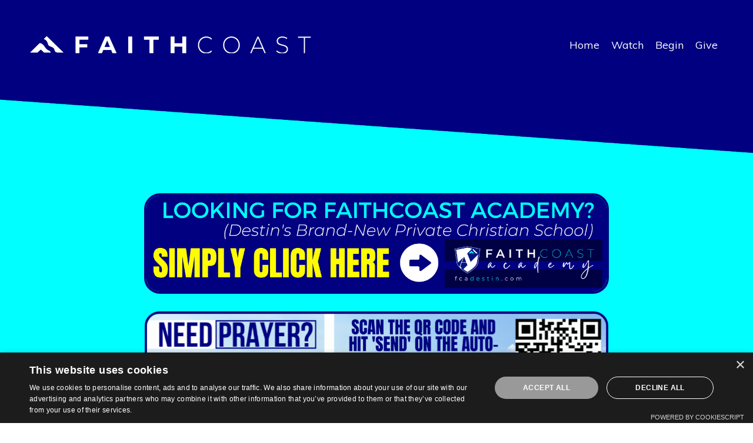

--- FILE ---
content_type: text/html; charset=utf-8
request_url: https://www.faithcoastdestin.com/
body_size: 17698
content:
<!doctype html>
<html lang="en">
  <head>
    
              <meta name="csrf-param" content="authenticity_token">
              <meta name="csrf-token" content="6zar2H1nfvp90iK1kvdlU6eDL6hkdZ6dstsdrzForH/GiTI2LuXwxAYyCk1exiyZYz+147uysIbjFL52LdnDYQ==">
            
    <title>
      
        FaithCoast
      
    </title>
    <meta charset="utf-8" />
    <meta http-equiv="x-ua-compatible" content="ie=edge, chrome=1">
    <meta name="viewport" content="width=device-width, initial-scale=1, shrink-to-fit=no">
    
      <meta name="description" content="Faith Coast is a powerful, uplifting, Spirit-filled church located in one of America&#39;s premier vacation destinations, the city of Destin, Florida. Faith Coast encourages, inspires, and empowers people to trust in God." />
    
    <meta property="og:type" content="website">
<meta property="og:url" content="https://www.faithcoastdestin.com">
<meta name="twitter:card" content="summary_large_image">

<meta property="og:title" content="FaithCoast">
<meta name="twitter:title" content="FaithCoast">


<meta property="og:description" content="Faith Coast is a powerful, uplifting, Spirit-filled church located in one of America&#39;s premier vacation destinations, the city of Destin, Florida. Faith Coast encourages, inspires, and empowers people to trust in God.">
<meta name="twitter:description" content="Faith Coast is a powerful, uplifting, Spirit-filled church located in one of America&#39;s premier vacation destinations, the city of Destin, Florida. Faith Coast encourages, inspires, and empowers people to trust in God.">


<meta property="og:image" content="https://kajabi-storefronts-production.kajabi-cdn.com/kajabi-storefronts-production/file-uploads/sites/2147600374/images/f45feda-8f34-ad3f-731-0dc60020e2f_b7db1ba0-8eac-4603-b45d-eba691e22814.png">
<meta name="twitter:image" content="https://kajabi-storefronts-production.kajabi-cdn.com/kajabi-storefronts-production/file-uploads/sites/2147600374/images/f45feda-8f34-ad3f-731-0dc60020e2f_b7db1ba0-8eac-4603-b45d-eba691e22814.png">


    
      <link href="https://kajabi-storefronts-production.kajabi-cdn.com/kajabi-storefronts-production/themes/2151397985/settings_images/EjoIEFRQmCiLsURq2daf_884bb540-4d73-4a5f-ac6b-aeddfb4a44c9.png?v=2" rel="shortcut icon" />
    
    <link rel="canonical" href="https://www.faithcoastdestin.com" />

    <!-- Google Fonts ====================================================== -->
    <link rel="preconnect" href="https://fonts.gstatic.com" crossorigin>
    <link rel="stylesheet" media="print" onload="this.onload=null;this.removeAttribute(&#39;media&#39;);" type="text/css" href="//fonts.googleapis.com/css?family=Muli:400,700,400italic,700italic|Oswald:400,700,400italic,700italic&amp;display=swap" />

    <!-- Kajabi CSS ======================================================== -->
    <link rel="stylesheet" media="print" onload="this.onload=null;this.removeAttribute(&#39;media&#39;);" type="text/css" href="https://kajabi-app-assets.kajabi-cdn.com/assets/core-0d125629e028a5a14579c81397830a1acd5cf5a9f3ec2d0de19efb9b0795fb03.css" />

    

    <!-- Font Awesome Icons -->
    <link rel="stylesheet" media="print" onload="this.onload=null;this.removeAttribute(&#39;media&#39;);" type="text/css" crossorigin="anonymous" href="https://use.fontawesome.com/releases/v5.15.2/css/all.css" />

    <link rel="stylesheet" media="screen" href="https://kajabi-storefronts-production.kajabi-cdn.com/kajabi-storefronts-production/themes/2151397985/assets/styles.css?17654889023321118" />

    <!-- Customer CSS ====================================================== -->
    <!-- If you're using custom css that affects the first render of the page, replace async_style_link below with styesheet_tag -->
    <link rel="stylesheet" media="print" onload="this.onload=null;this.removeAttribute(&#39;media&#39;);" type="text/css" href="https://kajabi-storefronts-production.kajabi-cdn.com/kajabi-storefronts-production/themes/2151397985/assets/overrides.css?17654889023321118" />
    <style>
  /* Custom CSS Added Via Theme Settings */
  /* This removes the shadow from the form button and creates a bit more spacing inside the button */

.btn {
padding: 12px 40px;
-webkit-box-shadow: 0 0px 0px #f9f9f9;
box-shadow: 0px 0px 0px #f9f9f9;
}


/* This increases the font size of the medium sized button */

.btn--medium {
font-size: 24px;
}


/* This increases the font size of the link lists */

.link-list__link {
font-size: 18px;
}


/* This makes the form fields rounded and increased the padding so that the text doesn't get cut off by the rounded corners */

.form-control {
border-radius: 30px;
padding-left: 24px;
padding-right: 24px;
}


/* This reduces the h1 font size of the blog post title on the blog feed page on desktop  */

@media (min-width: 768px) {
h1.blog-post-body__title {
font-size: 58px !important;
}
}


/* This moves the podcast intro section up higher so that it is behind the transparent header. Delete this code if not using a transparent header for the website theme */

.podcast-intro { 
margin-top: -80px !important;
padding-top: 80px !important;
}


/* This moves the coaching product hero section up higher so that it is behind the transparent header. Delete this code if not using a transparent header for the website theme */

.coaching-programs__container { 
margin-top: -94px !important;
}

.coaching-programs__header  {
padding-top: 94px !important;
}


/* This creates a new class for bulleted lists with black arrows */

.bullet-arrow {
list-style-type: none;
}

.bullet-arrow li {
list-style-type: none;
position: relative;
padding-left: 6px;
}

.bullet-arrow li:before {
content: '\2771 \2771';
color: #000000;
font-size: 16px;
position: absolute;
top: 6px;
left: -20px;
}


/* This creates a new class for bulleted lists with pink arrows */

.bullet-arrow-pink {
list-style-type: none;
}

.bullet-arrow-pink li {
list-style-type: none;
position: relative;
padding-left: 6px;
}

.bullet-arrow-pink li:before {
content: '\2771 \2771';
color: #FF65BE;
font-size: 16px;
position: absolute;
top: 6px;
left: -20px;
}


/* This creates a new class for bulleted lists with yellow arrows */

.bullet-arrow-yellow {
list-style-type: none;
}

.bullet-arrow-yellow li {
list-style-type: none;
position: relative;
padding-left: 6px;
}

.bullet-arrow-yellow li:before {
content: '\2771 \2771';
color: #FEED00;
font-size: 16px;
position: absolute;
top: 6px;
left: -20px;
}


/* This creates a new class for bulleted lists with green arrows */

.bullet-arrow-green {
list-style-type: none;
}

.bullet-arrow-green li {
list-style-type: none;
position: relative;
padding-left: 6px;
}

.bullet-arrow-green li:before {
content: '\2771 \2771';
color: #05b7b9;
font-size: 16px;
position: absolute;
top: 6px;
left: -20px;
}


/* This creates a new class for bulleted lists with blue arrows */

.bullet-arrow-blue {
list-style-type: none;
}

.bullet-arrow-blue li {
list-style-type: none;
position: relative;
padding-left: 6px;
}

.bullet-arrow-blue li:before {
content: '\2771 \2771';
color: #5fd3fa;
font-size: 16px;
position: absolute;
top: 6px;
left: -20px;
}
</style>


    <!-- Kajabi Editor Only CSS ============================================ -->
    

    <!-- Header hook ======================================================= -->
    <script type="text/javascript">
  var Kajabi = Kajabi || {};
</script>
<script type="text/javascript">
  Kajabi.currentSiteUser = {
    "id" : "-1",
    "type" : "Guest",
    "contactId" : "",
  };
</script>
<script type="text/javascript">
  Kajabi.theme = {
    activeThemeName: "Creative",
    previewThemeId: null,
    editor: false
  };
</script>
<meta name="turbo-prefetch" content="false">
<script type="text/javascript" charset="UTF-8" src="//cdn.cookie-script.com/s/645930ad789793c39e47a4399e489718.js"></script><style type="text/css">
  #editor-overlay {
    display: none;
    border-color: #2E91FC;
    position: absolute;
    background-color: rgba(46,145,252,0.05);
    border-style: dashed;
    border-width: 3px;
    border-radius: 3px;
    pointer-events: none;
    cursor: pointer;
    z-index: 10000000000;
  }
  .editor-overlay-button {
    color: white;
    background: #2E91FC;
    border-radius: 2px;
    font-size: 13px;
    margin-inline-start: -24px;
    margin-block-start: -12px;
    padding-block: 3px;
    padding-inline: 10px;
    text-transform:uppercase;
    font-weight:bold;
    letter-spacing:1.5px;

    left: 50%;
    top: 50%;
    position: absolute;
  }
</style>
<script src="https://kajabi-app-assets.kajabi-cdn.com/vite/assets/track_analytics-999259ad.js" crossorigin="anonymous" type="module"></script><link rel="modulepreload" href="https://kajabi-app-assets.kajabi-cdn.com/vite/assets/stimulus-576c66eb.js" as="script" crossorigin="anonymous">
<link rel="modulepreload" href="https://kajabi-app-assets.kajabi-cdn.com/vite/assets/track_product_analytics-9c66ca0a.js" as="script" crossorigin="anonymous">
<link rel="modulepreload" href="https://kajabi-app-assets.kajabi-cdn.com/vite/assets/stimulus-e54d982b.js" as="script" crossorigin="anonymous">
<link rel="modulepreload" href="https://kajabi-app-assets.kajabi-cdn.com/vite/assets/trackProductAnalytics-3d5f89d8.js" as="script" crossorigin="anonymous">      <script type="text/javascript">
        if (typeof (window.rudderanalytics) === "undefined") {
          !function(){"use strict";window.RudderSnippetVersion="3.0.3";var sdkBaseUrl="https://cdn.rudderlabs.com/v3"
          ;var sdkName="rsa.min.js";var asyncScript=true;window.rudderAnalyticsBuildType="legacy",window.rudderanalytics=[]
          ;var e=["setDefaultInstanceKey","load","ready","page","track","identify","alias","group","reset","setAnonymousId","startSession","endSession","consent"]
          ;for(var n=0;n<e.length;n++){var t=e[n];window.rudderanalytics[t]=function(e){return function(){
          window.rudderanalytics.push([e].concat(Array.prototype.slice.call(arguments)))}}(t)}try{
          new Function('return import("")'),window.rudderAnalyticsBuildType="modern"}catch(a){}
          if(window.rudderAnalyticsMount=function(){
          "undefined"==typeof globalThis&&(Object.defineProperty(Object.prototype,"__globalThis_magic__",{get:function get(){
          return this},configurable:true}),__globalThis_magic__.globalThis=__globalThis_magic__,
          delete Object.prototype.__globalThis_magic__);var e=document.createElement("script")
          ;e.src="".concat(sdkBaseUrl,"/").concat(window.rudderAnalyticsBuildType,"/").concat(sdkName),e.async=asyncScript,
          document.head?document.head.appendChild(e):document.body.appendChild(e)
          },"undefined"==typeof Promise||"undefined"==typeof globalThis){var d=document.createElement("script")
          ;d.src="https://polyfill-fastly.io/v3/polyfill.min.js?version=3.111.0&features=Symbol%2CPromise&callback=rudderAnalyticsMount",
          d.async=asyncScript,document.head?document.head.appendChild(d):document.body.appendChild(d)}else{
          window.rudderAnalyticsMount()}window.rudderanalytics.load("2apYBMHHHWpiGqicceKmzPebApa","https://kajabiaarnyhwq.dataplane.rudderstack.com",{})}();
        }
      </script>
      <script type="text/javascript">
        if (typeof (window.rudderanalytics) !== "undefined") {
          rudderanalytics.page({"account_id":"317","site_id":"2147600374"});
        }
      </script>
      <script type="text/javascript">
        if (typeof (window.rudderanalytics) !== "undefined") {
          (function () {
            function AnalyticsClickHandler (event) {
              const targetEl = event.target.closest('a') || event.target.closest('button');
              if (targetEl) {
                rudderanalytics.track('Site Link Clicked', Object.assign(
                  {"account_id":"317","site_id":"2147600374"},
                  {
                    link_text: targetEl.textContent.trim(),
                    link_href: targetEl.href,
                    tag_name: targetEl.tagName,
                  }
                ));
              }
            };
            document.addEventListener('click', AnalyticsClickHandler);
          })();
        }
      </script>
<meta name='site_locale' content='en'><style type="text/css">
  body main {
    direction: ltr;
  }
  .slick-list {
    direction: ltr;
  }
</style>
<style type="text/css">
  /* Font Awesome 4 */
  .fa.fa-twitter{
    font-family:sans-serif;
  }
  .fa.fa-twitter::before{
    content:"𝕏";
    font-size:1.2em;
  }

  /* Font Awesome 5 */
  .fab.fa-twitter{
    font-family:sans-serif;
  }
  .fab.fa-twitter::before{
    content:"𝕏";
    font-size:1.2em;
  }
</style>
<link rel="stylesheet" href="https://cdn.jsdelivr.net/npm/@kajabi-ui/styles@1.0.4/dist/kajabi_products/kajabi_products.css" />
<script type="module" src="https://cdn.jsdelivr.net/npm/@pine-ds/core@3.14.1/dist/pine-core/pine-core.esm.js"></script>
<script nomodule src="https://cdn.jsdelivr.net/npm/@pine-ds/core@3.14.1/dist/pine-core/index.esm.js"></script>


  </head>

  <style>
  

  
    
  
</style>

  <body id="encore-theme" class="background-unrecognized">
    


    <div id="section-header" data-section-id="header">

<style>
  /* Default Header Styles */
  .header {
    
      background-color: #000080;
    
    font-size: 18px;
  }
  .header a,
  .header a.link-list__link,
  .header a.link-list__link:hover,
  .header a.social-icons__icon,
  .header .user__login a,
  .header .dropdown__item a,
  .header .dropdown__trigger:hover {
    color: #ffffff;
  }
  .header .dropdown__trigger {
    color: #ffffff !important;
  }
  /* Mobile Header Styles */
  @media (max-width: 767px) {
    .header {
      
      font-size: 16px;
    }
    
    .header .hamburger__slices .hamburger__slice {
      
        background-color: #ffffff;
      
    }
    
      .header a.link-list__link, .dropdown__item a, .header__content--mobile {
        text-align: left;
      }
    
    .header--overlay .header__content--mobile  {
      padding-bottom: 20px;
    }
  }
  /* Sticky Styles */
  
</style>

<div class="hidden">
  
    
  
    
  
  
  
  
</div>

<header class="header header--overlay    background-dark header--close-on-scroll" kjb-settings-id="sections_header_settings_background_color">
  <div class="hello-bars">
    
      
    
      
    
  </div>
  
    <div class="header__wrap">
      <div class="header__content header__content--desktop background-dark">
        <div class="container header__container media justify-content-left">
          
            
                <style>
@media (min-width: 768px) {
  #block-1555988494486 {
    text-align: left;
  }
} 
</style>

<div 
  id="block-1555988494486" 
  class="header__block header__block--logo header__block--show header__switch-content stretch" 
  kjb-settings-id="sections_header_blocks_1555988494486_settings_stretch"
  
>
  

<style>
  #block-1555988494486 {
    line-height: 1;
  }
  #block-1555988494486 .logo__image {
    display: block;
    width: 500px;
  }
  #block-1555988494486 .logo__text {
    color: ;
  }
</style>

<a class="logo" href="/">
  
    
      <img loading="auto" class="logo__image" alt="Header Logo" kjb-settings-id="sections_header_blocks_1555988494486_settings_logo" src="https://kajabi-storefronts-production.kajabi-cdn.com/kajabi-storefronts-production/file-uploads/themes/2151397985/settings_images/5665cc3-e6c-284-2ae6-dff0f6f1173c_FC_Logo_Horizontal_360x80_1800_x_400_px_.png" />
    
  
</a>

</div>

              
          
            
                <style>
@media (min-width: 768px) {
  #block-1555988491313 {
    text-align: right;
  }
} 
</style>

<div 
  id="block-1555988491313" 
  class="header__block header__switch-content header__block--menu stretch" 
  kjb-settings-id="sections_header_blocks_1555988491313_settings_stretch"
  
>
  <div class="link-list justify-content-right" kjb-settings-id="sections_header_blocks_1555988491313_settings_menu">
  
    <a class="link-list__link" href="https://www.faithcoastdestin.com/" >Home</a>
  
    <a class="link-list__link" href="https://www.faithcoastdestin.com/online" >Watch</a>
  
    <a class="link-list__link" href="https://www.faithcoastdestin.com/discovery" >Begin</a>
  
    <a class="link-list__link" href="https://www.faithcoastdestin.com/give" >Give</a>
  
</div>

</div>

              
          
          
            <div class="hamburger hidden--desktop" kjb-settings-id="sections_header_settings_hamburger_color">
              <div class="hamburger__slices">
                <div class="hamburger__slice hamburger--slice-1"></div>
                <div class="hamburger__slice hamburger--slice-2"></div>
                <div class="hamburger__slice hamburger--slice-3"></div>
                <div class="hamburger__slice hamburger--slice-4"></div>
              </div>
            </div>
          
          
        </div>
      </div>
      <div class="header__content header__content--mobile">
        <div class="header__switch-content header__spacer"></div>
      </div>
    </div>
  
</header>

</div>
    <main>
      <div data-content-for-index data-dynamic-sections="index"><div id="section-1680984099831" data-section-id="1680984099831"></div><div id="section-1661025204616" data-section-id="1661025204616"><style>
  
  #section-1661025204616 .section__overlay {
    position: absolute;
    width: 100%;
    height: 100%;
    left: 0;
    top: 0;
    background-color: #000080;
  }
  #section-1661025204616 .sizer {
    padding-top: 0px;
    padding-bottom: 0px;
  }
  #section-1661025204616 .container {
    max-width: calc(1260px + 0px + 0px);
    padding-right: 0px;
    padding-left: 0px;
    
      padding-left: 0 !important;
      padding-right: 0 !important;
    
  }
  #section-1661025204616 .row {
    
      margin: 0 !important
    
  }
  #section-1661025204616 .container--full {
    width: 100%;
    max-width: calc(100% + 0px + 0px);
  }
  @media (min-width: 768px) {
    
    #section-1661025204616 .sizer {
      padding-top: 0px;
      padding-bottom: 0px;
    }
    #section-1661025204616 .container {
      max-width: calc(1260px + 0px + 0px);
      padding-right: 0px;
      padding-left: 0px;
    }
    #section-1661025204616 .container--full {
      max-width: calc(100% + 0px + 0px);
    }
  }
  
  
</style>


<section kjb-settings-id="sections_1661025204616_settings_background_color"
  class="section
  
  
   background-dark "
  data-reveal-event=""
  data-reveal-offset=""
  data-reveal-units="seconds">
  <div class="sizer ">
    
    <div class="section__overlay"></div>
    <div class="container container--full">
      <div class="row align-items-center justify-content-center">
        
          




<style>
  /* flush setting */
  
    #block-1661025204616_0, [data-slick-id="1661025204616_0"] { padding: 0; }
  
  
  /* margin settings */
  #block-1661025204616_0, [data-slick-id="1661025204616_0"] {
    margin-top: 0px;
    margin-right: 0px;
    margin-bottom: 0px;
    margin-left: 0px;
  }
  #block-1661025204616_0 .block, [data-slick-id="1661025204616_0"] .block {
    /* border settings */
    border: 0px none black;
    border-radius: 0px;
    

    /* background color */
    
      background-color: #000080;
    
    /* default padding for mobile */
    
      padding: 20px;
    
    
    
    /* mobile padding overrides */
    
      padding: 0;
    
    
    
    
    
  }

  @media (min-width: 768px) {
    /* desktop margin settings */
    #block-1661025204616_0, [data-slick-id="1661025204616_0"] {
      margin-top: 0px;
      margin-right: 0px;
      margin-bottom: 0px;
      margin-left: 0px;
    }
    #block-1661025204616_0 .block, [data-slick-id="1661025204616_0"] .block {
      /* default padding for desktop  */
      
        padding: 30px;
      
      
      /* desktop padding overrides */
      
        padding: 0;
      
      
      
      
      
    }
  }
  /* mobile text align */
  @media (max-width: 767px) {
    #block-1661025204616_0, [data-slick-id="1661025204616_0"] {
      text-align: ;
    }
  }
</style>



<div
  id="block-1661025204616_0"
  class="
  block-type--image
  text-
  col-12
  
  
  
    
  
  
  "
  
  data-reveal-event=""
  data-reveal-offset=""
  data-reveal-units="seconds"
  
    kjb-settings-id="sections_1661025204616_blocks_1661025204616_0_settings_width"
  
  
>
  <div class="block
    box-shadow-none
     background-dark"
    
      data-aos="none"
      data-aos-delay="0"
      data-aos-duration="0"
    
    
  >
    
    

<style>
  #block-1661025204616_0 .block,
  [data-slick-id="1661025204616_0"] .block {
    display: flex;
    justify-content: center;
  }
  #block-1661025204616_0 .image,
  [data-slick-id="1661025204616_0"] .image {
    width: 100%;
    overflow: hidden;
    
    border-radius: 0px;
    
  }
  #block-1661025204616_0 .image__image,
  [data-slick-id="1661025204616_0"] .image__image {
    width: 100%;
    
  }
  #block-1661025204616_0 .image__overlay,
  [data-slick-id="1661025204616_0"] .image__overlay {
    
      opacity: 0;
    
    background-color: #fff;
    border-radius: 0px;
    
  }
  
  #block-1661025204616_0 .image__overlay-text,
  [data-slick-id="1661025204616_0"] .image__overlay-text {
    color:  !important;
  }
  @media (min-width: 768px) {
    #block-1661025204616_0 .block,
    [data-slick-id="1661025204616_0"] .block {
        display: flex;
        justify-content: center;
    }
    #block-1661025204616_0 .image__overlay,
    [data-slick-id="1661025204616_0"] .image__overlay {
      
        opacity: 0;
      
    }
    #block-1661025204616_0 .image__overlay:hover {
      opacity: 1;
    }
  }
  
</style>

<div class="image">
  
    
        <img loading="auto" class="image__image" alt="" kjb-settings-id="sections_1661025204616_blocks_1661025204616_0_settings_image" src="https://kajabi-storefronts-production.kajabi-cdn.com/kajabi-storefronts-production/themes/2151397985/settings_images/B63stSrkSmIjZKma5xxw_trianglebottom_3_.png" />
    
    
  
</div>

  </div>
</div>


        
      </div>
    </div>
  </div>
</section>
</div><div id="section-1575400116835" data-section-id="1575400116835"><style>
  
  #section-1575400116835 .section__overlay {
    position: absolute;
    width: 100%;
    height: 100%;
    left: 0;
    top: 0;
    background-color: #00ffff;
  }
  #section-1575400116835 .sizer {
    padding-top: 40px;
    padding-bottom: 40px;
  }
  #section-1575400116835 .container {
    max-width: calc(1260px + 10px + 10px);
    padding-right: 10px;
    padding-left: 10px;
    
  }
  #section-1575400116835 .row {
    
  }
  #section-1575400116835 .container--full {
    width: 100%;
    max-width: calc(100% + 10px + 10px);
  }
  @media (min-width: 768px) {
    
    #section-1575400116835 .sizer {
      padding-top: 100px;
      padding-bottom: 100px;
    }
    #section-1575400116835 .container {
      max-width: calc(1260px + 40px + 40px);
      padding-right: 40px;
      padding-left: 40px;
    }
    #section-1575400116835 .container--full {
      max-width: calc(100% + 40px + 40px);
    }
  }
  
  
</style>


<section kjb-settings-id="sections_1575400116835_settings_background_color"
  class="section
  
  
   background-light "
  data-reveal-event=""
  data-reveal-offset=""
  data-reveal-units="seconds">
  <div class="sizer ">
    
    <div class="section__overlay"></div>
    <div class="container ">
      <div class="row align-items-center justify-content-center">
        
          




<style>
  /* flush setting */
  
  
  /* margin settings */
  #block-1685850157718, [data-slick-id="1685850157718"] {
    margin-top: 0px;
    margin-right: 0px;
    margin-bottom: 35px;
    margin-left: 0px;
  }
  #block-1685850157718 .block, [data-slick-id="1685850157718"] .block {
    /* border settings */
    border: 4px solid #000080;
    border-radius: 27px;
    

    /* background color */
    
    /* default padding for mobile */
    
    
      padding: 20px;
    
    
    /* mobile padding overrides */
    
      padding: 0;
    
    
    
    
    
  }

  @media (min-width: 768px) {
    /* desktop margin settings */
    #block-1685850157718, [data-slick-id="1685850157718"] {
      margin-top: -50px;
      margin-right: 0px;
      margin-bottom: 50px;
      margin-left: 0px;
    }
    #block-1685850157718 .block, [data-slick-id="1685850157718"] .block {
      /* default padding for desktop  */
      
      
      /* desktop padding overrides */
      
        padding: 0;
      
      
      
      
      
    }
  }
  /* mobile text align */
  @media (max-width: 767px) {
    #block-1685850157718, [data-slick-id="1685850157718"] {
      text-align: ;
    }
  }
</style>



<div
  id="block-1685850157718"
  class="
  block-type--image
  text-
  col-8
  
  
  
     animated 
  
  
  "
  
  data-reveal-event=""
  data-reveal-offset=""
  data-reveal-units="seconds"
  
    kjb-settings-id="sections_1575400116835_blocks_1685850157718_settings_width"
  
  
>
  <div class="block
    box-shadow-none
    "
    
      data-aos="zoom-in"
      data-aos-delay="0"
      data-aos-duration="2000"
    
    
  >
    
    

<style>
  #block-1685850157718 .block,
  [data-slick-id="1685850157718"] .block {
    display: flex;
    justify-content: flex-start;
  }
  #block-1685850157718 .image,
  [data-slick-id="1685850157718"] .image {
    width: 100%;
    overflow: hidden;
    
    border-radius: 4px;
    
  }
  #block-1685850157718 .image__image,
  [data-slick-id="1685850157718"] .image__image {
    width: 100%;
    
  }
  #block-1685850157718 .image__overlay,
  [data-slick-id="1685850157718"] .image__overlay {
    
      opacity: 0;
    
    background-color: #fff;
    border-radius: 4px;
    
  }
  
  #block-1685850157718 .image__overlay-text,
  [data-slick-id="1685850157718"] .image__overlay-text {
    color:  !important;
  }
  @media (min-width: 768px) {
    #block-1685850157718 .block,
    [data-slick-id="1685850157718"] .block {
        display: flex;
        justify-content: center;
    }
    #block-1685850157718 .image__overlay,
    [data-slick-id="1685850157718"] .image__overlay {
      
        opacity: 0;
      
    }
    #block-1685850157718 .image__overlay:hover {
      opacity: 1;
    }
  }
  
</style>

<div class="image">
  
    
      <a class="image__link" href="https://www.faithcoastacademy.com"   >
    
        <img loading="auto" class="image__image" alt="" kjb-settings-id="sections_1575400116835_blocks_1685850157718_settings_image" src="https://kajabi-storefronts-production.kajabi-cdn.com/kajabi-storefronts-production/file-uploads/themes/2151397985/settings_images/68438f-2c22-1b5a-6a11-1280f83826e_FC_FCA_BannerforWebsite_2880x600_Final.png" />
    
      </a>
    
    
  
</div>

  </div>
</div>


        
          




<style>
  /* flush setting */
  
  
  /* margin settings */
  #block-1680727440220, [data-slick-id="1680727440220"] {
    margin-top: 0px;
    margin-right: 0px;
    margin-bottom: 35px;
    margin-left: 0px;
  }
  #block-1680727440220 .block, [data-slick-id="1680727440220"] .block {
    /* border settings */
    border: 4px solid #000080;
    border-radius: 25px;
    

    /* background color */
    
    /* default padding for mobile */
    
    
      padding: 20px;
    
    
    /* mobile padding overrides */
    
      padding: 0;
    
    
    
    
    
  }

  @media (min-width: 768px) {
    /* desktop margin settings */
    #block-1680727440220, [data-slick-id="1680727440220"] {
      margin-top: -50px;
      margin-right: 0px;
      margin-bottom: 50px;
      margin-left: 0px;
    }
    #block-1680727440220 .block, [data-slick-id="1680727440220"] .block {
      /* default padding for desktop  */
      
      
      /* desktop padding overrides */
      
        padding: 0;
      
      
      
      
      
    }
  }
  /* mobile text align */
  @media (max-width: 767px) {
    #block-1680727440220, [data-slick-id="1680727440220"] {
      text-align: ;
    }
  }
</style>



<div
  id="block-1680727440220"
  class="
  block-type--image
  text-
  col-8
  
  hidden--mobile
  
     animated 
  
  
  "
  
  data-reveal-event=""
  data-reveal-offset=""
  data-reveal-units="seconds"
  
    kjb-settings-id="sections_1575400116835_blocks_1680727440220_settings_width"
  
  
>
  <div class="block
    box-shadow-none
    "
    
      data-aos="zoom-in"
      data-aos-delay="0"
      data-aos-duration="3000"
    
    
  >
    
    

<style>
  #block-1680727440220 .block,
  [data-slick-id="1680727440220"] .block {
    display: flex;
    justify-content: flex-start;
  }
  #block-1680727440220 .image,
  [data-slick-id="1680727440220"] .image {
    width: 100%;
    overflow: hidden;
    
    border-radius: 4px;
    
  }
  #block-1680727440220 .image__image,
  [data-slick-id="1680727440220"] .image__image {
    width: 100%;
    
  }
  #block-1680727440220 .image__overlay,
  [data-slick-id="1680727440220"] .image__overlay {
    
      opacity: 0;
    
    background-color: #fff;
    border-radius: 4px;
    
  }
  
  #block-1680727440220 .image__overlay-text,
  [data-slick-id="1680727440220"] .image__overlay-text {
    color:  !important;
  }
  @media (min-width: 768px) {
    #block-1680727440220 .block,
    [data-slick-id="1680727440220"] .block {
        display: flex;
        justify-content: flex-start;
    }
    #block-1680727440220 .image__overlay,
    [data-slick-id="1680727440220"] .image__overlay {
      
        opacity: 0;
      
    }
    #block-1680727440220 .image__overlay:hover {
      opacity: 1;
    }
  }
  
</style>

<div class="image">
  
    
        <img loading="auto" class="image__image" alt="" kjb-settings-id="sections_1575400116835_blocks_1680727440220_settings_image" src="https://kajabi-storefronts-production.kajabi-cdn.com/kajabi-storefronts-production/file-uploads/themes/2151397985/settings_images/a41a5-86e0-a27e-ad1a-58fd2c6131d_FC_PrayerBanner_2880x600_FinalRevised20230807.png" />
    
    
  
</div>

  </div>
</div>


        
          




<style>
  /* flush setting */
  
  
  /* margin settings */
  #block-1680852367305, [data-slick-id="1680852367305"] {
    margin-top: 0px;
    margin-right: 0px;
    margin-bottom: 35px;
    margin-left: 0px;
  }
  #block-1680852367305 .block, [data-slick-id="1680852367305"] .block {
    /* border settings */
    border: 4px none black;
    border-radius: 0px;
    

    /* background color */
    
    /* default padding for mobile */
    
    
    
    /* mobile padding overrides */
    
      padding: 0;
    
    
    
    
    
  }

  @media (min-width: 768px) {
    /* desktop margin settings */
    #block-1680852367305, [data-slick-id="1680852367305"] {
      margin-top: -50px;
      margin-right: 0px;
      margin-bottom: 50px;
      margin-left: 0px;
    }
    #block-1680852367305 .block, [data-slick-id="1680852367305"] .block {
      /* default padding for desktop  */
      
      
      /* desktop padding overrides */
      
        padding: 0;
      
      
      
      
      
    }
  }
  /* mobile text align */
  @media (max-width: 767px) {
    #block-1680852367305, [data-slick-id="1680852367305"] {
      text-align: ;
    }
  }
</style>



<div
  id="block-1680852367305"
  class="
  block-type--image
  text-
  col-12
  hidden--desktop
  
  
     animated 
  
  
  "
  
  data-reveal-event=""
  data-reveal-offset=""
  data-reveal-units="seconds"
  
    kjb-settings-id="sections_1575400116835_blocks_1680852367305_settings_width"
  
  
>
  <div class="block
    box-shadow-none
    "
    
      data-aos="zoom-in"
      data-aos-delay="0"
      data-aos-duration="2000"
    
    
  >
    
    

<style>
  #block-1680852367305 .block,
  [data-slick-id="1680852367305"] .block {
    display: flex;
    justify-content: flex-start;
  }
  #block-1680852367305 .image,
  [data-slick-id="1680852367305"] .image {
    width: 100%;
    overflow: hidden;
    
    border-radius: 4px;
    
  }
  #block-1680852367305 .image__image,
  [data-slick-id="1680852367305"] .image__image {
    width: 100%;
    
  }
  #block-1680852367305 .image__overlay,
  [data-slick-id="1680852367305"] .image__overlay {
    
      opacity: 0;
    
    background-color: #fff;
    border-radius: 4px;
    
  }
  
  #block-1680852367305 .image__overlay-text,
  [data-slick-id="1680852367305"] .image__overlay-text {
    color:  !important;
  }
  @media (min-width: 768px) {
    #block-1680852367305 .block,
    [data-slick-id="1680852367305"] .block {
        display: flex;
        justify-content: flex-start;
    }
    #block-1680852367305 .image__overlay,
    [data-slick-id="1680852367305"] .image__overlay {
      
        opacity: 0;
      
    }
    #block-1680852367305 .image__overlay:hover {
      opacity: 1;
    }
  }
  
</style>

<div class="image">
  
    
        <img loading="auto" class="image__image" alt="" kjb-settings-id="sections_1575400116835_blocks_1680852367305_settings_image" src="https://kajabi-storefronts-production.kajabi-cdn.com/kajabi-storefronts-production/file-uploads/themes/2151397985/settings_images/ac7a454-1dbd-2550-624-343d02c5b14_FC_PrayerBanner_2880x600_Mobile.png" />
    
    
  
</div>

  </div>
</div>


        
          




<style>
  /* flush setting */
  
  
  /* margin settings */
  #block-1752610677108, [data-slick-id="1752610677108"] {
    margin-top: 0px;
    margin-right: 0px;
    margin-bottom: 35px;
    margin-left: 0px;
  }
  #block-1752610677108 .block, [data-slick-id="1752610677108"] .block {
    /* border settings */
    border: 0px none black;
    border-radius: 0px;
    

    /* background color */
    
    /* default padding for mobile */
    
    
    
    /* mobile padding overrides */
    
    
    
    
    
  }

  @media (min-width: 768px) {
    /* desktop margin settings */
    #block-1752610677108, [data-slick-id="1752610677108"] {
      margin-top: 0px;
      margin-right: 0px;
      margin-bottom: 40px;
      margin-left: 0px;
    }
    #block-1752610677108 .block, [data-slick-id="1752610677108"] .block {
      /* default padding for desktop  */
      
      
      /* desktop padding overrides */
      
      
      
      
      
    }
  }
  /* mobile text align */
  @media (max-width: 767px) {
    #block-1752610677108, [data-slick-id="1752610677108"] {
      text-align: center;
    }
  }
</style>



<div
  id="block-1752610677108"
  class="
  block-type--text
  text-center
  col-12
  
  
  
     animated 
  
  
  "
  
  data-reveal-event=""
  data-reveal-offset=""
  data-reveal-units="seconds"
  
    kjb-settings-id="sections_1575400116835_blocks_1752610677108_settings_width"
  
  
>
  <div class="block
    box-shadow-none
    "
    
      data-aos="fade"
      data-aos-delay="0"
      data-aos-duration="3000"
    
    
  >
    
    <style>
  
  #block-1577982541036_0 .btn {
    margin-top: 1rem;
  }
</style>


  <h1><span style="color: #000080;">SUNDAYS 10:00AM</span></h1>




  </div>
</div>


        
          




<style>
  /* flush setting */
  
  
  /* margin settings */
  #block-1644897471953, [data-slick-id="1644897471953"] {
    margin-top: 0px;
    margin-right: 0px;
    margin-bottom: 0px;
    margin-left: 0px;
  }
  #block-1644897471953 .block, [data-slick-id="1644897471953"] .block {
    /* border settings */
    border: 0px none black;
    border-radius: 0px;
    

    /* background color */
    
    /* default padding for mobile */
    
    
    
    /* mobile padding overrides */
    
    
    
    
    
  }

  @media (min-width: 768px) {
    /* desktop margin settings */
    #block-1644897471953, [data-slick-id="1644897471953"] {
      margin-top: 0px;
      margin-right: 0px;
      margin-bottom: 0px;
      margin-left: 0px;
    }
    #block-1644897471953 .block, [data-slick-id="1644897471953"] .block {
      /* default padding for desktop  */
      
      
      /* desktop padding overrides */
      
      
      
      
      
    }
  }
  /* mobile text align */
  @media (max-width: 767px) {
    #block-1644897471953, [data-slick-id="1644897471953"] {
      text-align: center;
    }
  }
</style>



<div
  id="block-1644897471953"
  class="
  block-type--text
  text-center
  col-10
  
  
  
     animated 
  
  
  "
  
  data-reveal-event=""
  data-reveal-offset=""
  data-reveal-units="seconds"
  
    kjb-settings-id="sections_1575400116835_blocks_1644897471953_settings_width"
  
  
>
  <div class="block
    box-shadow-none
    "
    
      data-aos="zoom-in"
      data-aos-delay="0"
      data-aos-duration="2000"
    
    
  >
    
    <style>
  
  #block-1577982541036_0 .btn {
    margin-top: 1rem;
  }
</style>


  <p><strong><span style="color: #000080;">POWERFUL <span style="color: #ecf0f1;">|</span>&nbsp;UPLIFTING <span style="color: #ecf0f1;">|</span>&nbsp;SPIRIT-FILLED</span></strong></p>




  </div>
</div>


        
          




<style>
  /* flush setting */
  
  
  /* margin settings */
  #block-1644897517215, [data-slick-id="1644897517215"] {
    margin-top: 0px;
    margin-right: 0px;
    margin-bottom: 0px;
    margin-left: 0px;
  }
  #block-1644897517215 .block, [data-slick-id="1644897517215"] .block {
    /* border settings */
    border: 8px solid black;
    border-radius: 0px;
    

    /* background color */
    
    /* default padding for mobile */
    
    
      padding: 20px;
    
    
      
    
    /* mobile padding overrides */
    
      padding: 0;
    
    
    
    
    
  }

  @media (min-width: 768px) {
    /* desktop margin settings */
    #block-1644897517215, [data-slick-id="1644897517215"] {
      margin-top: 0px;
      margin-right: 0px;
      margin-bottom: 0px;
      margin-left: 0px;
    }
    #block-1644897517215 .block, [data-slick-id="1644897517215"] .block {
      /* default padding for desktop  */
      
      
        
      
      /* desktop padding overrides */
      
        padding: 0;
      
      
      
      
      
    }
  }
  /* mobile text align */
  @media (max-width: 767px) {
    #block-1644897517215, [data-slick-id="1644897517215"] {
      text-align: ;
    }
  }
</style>



<div
  id="block-1644897517215"
  class="
  block-type--image
  text-
  col-10
  
  
  
     animated 
  
  
  "
  
  data-reveal-event=""
  data-reveal-offset=""
  data-reveal-units="seconds"
  
    kjb-settings-id="sections_1575400116835_blocks_1644897517215_settings_width"
  
  
>
  <div class="block
    box-shadow-large
    "
    
      data-aos="zoom-in"
      data-aos-delay="0"
      data-aos-duration="2500"
    
    
  >
    
    

<style>
  #block-1644897517215 .block,
  [data-slick-id="1644897517215"] .block {
    display: flex;
    justify-content: center;
  }
  #block-1644897517215 .image,
  [data-slick-id="1644897517215"] .image {
    width: 100%;
    overflow: hidden;
    
    border-radius: 0px;
    
  }
  #block-1644897517215 .image__image,
  [data-slick-id="1644897517215"] .image__image {
    width: 100%;
    
  }
  #block-1644897517215 .image__overlay,
  [data-slick-id="1644897517215"] .image__overlay {
    
      opacity: 0;
    
    background-color: #fff;
    border-radius: 0px;
    
  }
  
  #block-1644897517215 .image__overlay-text,
  [data-slick-id="1644897517215"] .image__overlay-text {
    color:  !important;
  }
  @media (min-width: 768px) {
    #block-1644897517215 .block,
    [data-slick-id="1644897517215"] .block {
        display: flex;
        justify-content: center;
    }
    #block-1644897517215 .image__overlay,
    [data-slick-id="1644897517215"] .image__overlay {
      
        opacity: 0;
      
    }
    #block-1644897517215 .image__overlay:hover {
      opacity: 1;
    }
  }
  
</style>

<div class="image">
  
    
        <img loading="auto" class="image__image" alt="" kjb-settings-id="sections_1575400116835_blocks_1644897517215_settings_image" src="https://kajabi-storefronts-production.kajabi-cdn.com/kajabi-storefronts-production/themes/2151397985/settings_images/TwHmh7DToGKhHUIHvNEb_Screen_Shot_2022-08-20_at_9.36.40_AM.png" />
    
    
  
</div>

  </div>
</div>


        
          




<style>
  /* flush setting */
  
  
  /* margin settings */
  #block-1680703755642, [data-slick-id="1680703755642"] {
    margin-top: 0px;
    margin-right: 0px;
    margin-bottom: 0px;
    margin-left: 0px;
  }
  #block-1680703755642 .block, [data-slick-id="1680703755642"] .block {
    /* border settings */
    border: 4px none black;
    border-radius: 0px;
    

    /* background color */
    
    /* default padding for mobile */
    
    
    
    /* mobile padding overrides */
    
      padding: 0;
    
    
    
    
    
  }

  @media (min-width: 768px) {
    /* desktop margin settings */
    #block-1680703755642, [data-slick-id="1680703755642"] {
      margin-top: 0px;
      margin-right: 0px;
      margin-bottom: 0px;
      margin-left: 0px;
    }
    #block-1680703755642 .block, [data-slick-id="1680703755642"] .block {
      /* default padding for desktop  */
      
      
      /* desktop padding overrides */
      
        padding: 0;
      
      
      
      
      
    }
  }
  /* mobile text align */
  @media (max-width: 767px) {
    #block-1680703755642, [data-slick-id="1680703755642"] {
      text-align: ;
    }
  }
</style>



<div
  id="block-1680703755642"
  class="
  block-type--image
  text-
  col-10
  
  
  
     animated 
  
  
  "
  
  data-reveal-event=""
  data-reveal-offset=""
  data-reveal-units="seconds"
  
    kjb-settings-id="sections_1575400116835_blocks_1680703755642_settings_width"
  
  
>
  <div class="block
    box-shadow-none
    "
    
      data-aos="zoom-in"
      data-aos-delay="0"
      data-aos-duration="3000"
    
    
  >
    
    

<style>
  #block-1680703755642 .block,
  [data-slick-id="1680703755642"] .block {
    display: flex;
    justify-content: flex-start;
  }
  #block-1680703755642 .image,
  [data-slick-id="1680703755642"] .image {
    width: 100%;
    overflow: hidden;
    
    border-radius: 4px;
    
  }
  #block-1680703755642 .image__image,
  [data-slick-id="1680703755642"] .image__image {
    width: 100%;
    
  }
  #block-1680703755642 .image__overlay,
  [data-slick-id="1680703755642"] .image__overlay {
    
      opacity: 0;
    
    background-color: #fff;
    border-radius: 4px;
    
  }
  
  #block-1680703755642 .image__overlay-text,
  [data-slick-id="1680703755642"] .image__overlay-text {
    color:  !important;
  }
  @media (min-width: 768px) {
    #block-1680703755642 .block,
    [data-slick-id="1680703755642"] .block {
        display: flex;
        justify-content: flex-start;
    }
    #block-1680703755642 .image__overlay,
    [data-slick-id="1680703755642"] .image__overlay {
      
        opacity: 0;
      
    }
    #block-1680703755642 .image__overlay:hover {
      opacity: 1;
    }
  }
  
</style>

<div class="image">
  
    
        <img loading="auto" class="image__image" alt="" kjb-settings-id="sections_1575400116835_blocks_1680703755642_settings_image" src="https://kajabi-storefronts-production.kajabi-cdn.com/kajabi-storefronts-production/file-uploads/themes/2151397985/settings_images/6068ea-73f2-166b-0de3-b725c517b8e6_FC_Address.png" />
    
    
  
</div>

  </div>
</div>


        
          




<style>
  /* flush setting */
  
  
  /* margin settings */
  #block-1681336518976, [data-slick-id="1681336518976"] {
    margin-top: 0px;
    margin-right: 0px;
    margin-bottom: 0px;
    margin-left: 0px;
  }
  #block-1681336518976 .block, [data-slick-id="1681336518976"] .block {
    /* border settings */
    border: 4px none black;
    border-radius: 0px;
    

    /* background color */
    
    /* default padding for mobile */
    
    
    
    /* mobile padding overrides */
    
      padding: 0;
    
    
    
    
    
  }

  @media (min-width: 768px) {
    /* desktop margin settings */
    #block-1681336518976, [data-slick-id="1681336518976"] {
      margin-top: 0px;
      margin-right: 0px;
      margin-bottom: 0px;
      margin-left: 0px;
    }
    #block-1681336518976 .block, [data-slick-id="1681336518976"] .block {
      /* default padding for desktop  */
      
      
      /* desktop padding overrides */
      
        padding: 0;
      
      
      
      
      
    }
  }
  /* mobile text align */
  @media (max-width: 767px) {
    #block-1681336518976, [data-slick-id="1681336518976"] {
      text-align: ;
    }
  }
</style>



<div
  id="block-1681336518976"
  class="
  block-type--image
  text-
  col-12
  
  
  
     animated 
  
  
  "
  
  data-reveal-event=""
  data-reveal-offset=""
  data-reveal-units="seconds"
  
    kjb-settings-id="sections_1575400116835_blocks_1681336518976_settings_width"
  
  
>
  <div class="block
    box-shadow-none
    "
    
      data-aos="zoom-in"
      data-aos-delay="0"
      data-aos-duration="3000"
    
    
  >
    
    

<style>
  #block-1681336518976 .block,
  [data-slick-id="1681336518976"] .block {
    display: flex;
    justify-content: flex-start;
  }
  #block-1681336518976 .image,
  [data-slick-id="1681336518976"] .image {
    width: 100%;
    overflow: hidden;
    
    border-radius: 4px;
    
  }
  #block-1681336518976 .image__image,
  [data-slick-id="1681336518976"] .image__image {
    width: 100%;
    
  }
  #block-1681336518976 .image__overlay,
  [data-slick-id="1681336518976"] .image__overlay {
    
      opacity: 0;
    
    background-color: #fff;
    border-radius: 4px;
    
  }
  
  #block-1681336518976 .image__overlay-text,
  [data-slick-id="1681336518976"] .image__overlay-text {
    color:  !important;
  }
  @media (min-width: 768px) {
    #block-1681336518976 .block,
    [data-slick-id="1681336518976"] .block {
        display: flex;
        justify-content: flex-start;
    }
    #block-1681336518976 .image__overlay,
    [data-slick-id="1681336518976"] .image__overlay {
      
        opacity: 0;
      
    }
    #block-1681336518976 .image__overlay:hover {
      opacity: 1;
    }
  }
  
</style>

<div class="image">
  
    
        <img loading="auto" class="image__image" alt="" kjb-settings-id="sections_1575400116835_blocks_1681336518976_settings_image" src="https://kajabi-storefronts-production.kajabi-cdn.com/kajabi-storefronts-production/file-uploads/themes/2151397985/settings_images/118c8c7-f6d3-33b7-8588-02b71a2ab_FC_Miracle_Final.png" />
    
    
  
</div>

  </div>
</div>


        
      </div>
    </div>
  </div>
</section>
</div><div id="section-1644899245745" data-section-id="1644899245745"><style>
  
  #section-1644899245745 .section__overlay {
    position: absolute;
    width: 100%;
    height: 100%;
    left: 0;
    top: 0;
    background-color: #feed00;
  }
  #section-1644899245745 .sizer {
    padding-top: 0px;
    padding-bottom: 0px;
  }
  #section-1644899245745 .container {
    max-width: calc(1260px + 0px + 0px);
    padding-right: 0px;
    padding-left: 0px;
    
      padding-left: 0 !important;
      padding-right: 0 !important;
    
  }
  #section-1644899245745 .row {
    
      margin: 0 !important
    
  }
  #section-1644899245745 .container--full {
    width: 100%;
    max-width: calc(100% + 0px + 0px);
  }
  @media (min-width: 768px) {
    
    #section-1644899245745 .sizer {
      padding-top: 0px;
      padding-bottom: 0px;
    }
    #section-1644899245745 .container {
      max-width: calc(1260px + 0px + 0px);
      padding-right: 0px;
      padding-left: 0px;
    }
    #section-1644899245745 .container--full {
      max-width: calc(100% + 0px + 0px);
    }
  }
  
  
</style>


<section kjb-settings-id="sections_1644899245745_settings_background_color"
  class="section
  
  
   background-light "
  data-reveal-event=""
  data-reveal-offset=""
  data-reveal-units="seconds">
  <div class="sizer ">
    
    <div class="section__overlay"></div>
    <div class="container container--full">
      <div class="row align-items-center justify-content-center">
        
          




<style>
  /* flush setting */
  
    #block-1644899245745_0, [data-slick-id="1644899245745_0"] { padding: 0; }
  
  
  /* margin settings */
  #block-1644899245745_0, [data-slick-id="1644899245745_0"] {
    margin-top: 0px;
    margin-right: 0px;
    margin-bottom: 0px;
    margin-left: 0px;
  }
  #block-1644899245745_0 .block, [data-slick-id="1644899245745_0"] .block {
    /* border settings */
    border: 0px none black;
    border-radius: 0px;
    

    /* background color */
    
      background-color: #00ffff;
    
    /* default padding for mobile */
    
      padding: 20px;
    
    
    
    /* mobile padding overrides */
    
      padding: 0;
    
    
    
    
    
  }

  @media (min-width: 768px) {
    /* desktop margin settings */
    #block-1644899245745_0, [data-slick-id="1644899245745_0"] {
      margin-top: 0px;
      margin-right: 0px;
      margin-bottom: 0px;
      margin-left: 0px;
    }
    #block-1644899245745_0 .block, [data-slick-id="1644899245745_0"] .block {
      /* default padding for desktop  */
      
        padding: 30px;
      
      
      /* desktop padding overrides */
      
        padding: 0;
      
      
      
      
      
    }
  }
  /* mobile text align */
  @media (max-width: 767px) {
    #block-1644899245745_0, [data-slick-id="1644899245745_0"] {
      text-align: ;
    }
  }
</style>



<div
  id="block-1644899245745_0"
  class="
  block-type--image
  text-
  col-12
  
  
  
    
  
  
  "
  
  data-reveal-event=""
  data-reveal-offset=""
  data-reveal-units="seconds"
  
    kjb-settings-id="sections_1644899245745_blocks_1644899245745_0_settings_width"
  
  
>
  <div class="block
    box-shadow-none
     background-light"
    
      data-aos="none"
      data-aos-delay="0"
      data-aos-duration="0"
    
    
  >
    
    

<style>
  #block-1644899245745_0 .block,
  [data-slick-id="1644899245745_0"] .block {
    display: flex;
    justify-content: center;
  }
  #block-1644899245745_0 .image,
  [data-slick-id="1644899245745_0"] .image {
    width: 100%;
    overflow: hidden;
    
    border-radius: 0px;
    
  }
  #block-1644899245745_0 .image__image,
  [data-slick-id="1644899245745_0"] .image__image {
    width: 100%;
    
  }
  #block-1644899245745_0 .image__overlay,
  [data-slick-id="1644899245745_0"] .image__overlay {
    
      opacity: 0;
    
    background-color: #fff;
    border-radius: 0px;
    
  }
  
  #block-1644899245745_0 .image__overlay-text,
  [data-slick-id="1644899245745_0"] .image__overlay-text {
    color:  !important;
  }
  @media (min-width: 768px) {
    #block-1644899245745_0 .block,
    [data-slick-id="1644899245745_0"] .block {
        display: flex;
        justify-content: center;
    }
    #block-1644899245745_0 .image__overlay,
    [data-slick-id="1644899245745_0"] .image__overlay {
      
        opacity: 0;
      
    }
    #block-1644899245745_0 .image__overlay:hover {
      opacity: 1;
    }
  }
  
</style>

<div class="image">
  
    
        <img loading="auto" class="image__image" alt="" kjb-settings-id="sections_1644899245745_blocks_1644899245745_0_settings_image" src="https://kajabi-storefronts-production.kajabi-cdn.com/kajabi-storefronts-production/themes/2151397985/settings_images/QpdmMSCrRMu0sDaqpvHv_triangle_1920_165_px_.png" />
    
    
  
</div>

  </div>
</div>


        
      </div>
    </div>
  </div>
</section>
</div><div id="section-1644897613897" data-section-id="1644897613897"><style>
  
  #section-1644897613897 .section__overlay {
    position: absolute;
    width: 100%;
    height: 100%;
    left: 0;
    top: 0;
    background-color: #000080;
  }
  #section-1644897613897 .sizer {
    padding-top: 40px;
    padding-bottom: 40px;
  }
  #section-1644897613897 .container {
    max-width: calc(1260px + 10px + 10px);
    padding-right: 10px;
    padding-left: 10px;
    
  }
  #section-1644897613897 .row {
    
  }
  #section-1644897613897 .container--full {
    width: 100%;
    max-width: calc(100% + 10px + 10px);
  }
  @media (min-width: 768px) {
    
    #section-1644897613897 .sizer {
      padding-top: 200px;
      padding-bottom: 200px;
    }
    #section-1644897613897 .container {
      max-width: calc(1260px + 40px + 40px);
      padding-right: 40px;
      padding-left: 40px;
    }
    #section-1644897613897 .container--full {
      max-width: calc(100% + 40px + 40px);
    }
  }
  
  
</style>


<section kjb-settings-id="sections_1644897613897_settings_background_color"
  class="section
  
  
   background-dark "
  data-reveal-event=""
  data-reveal-offset=""
  data-reveal-units="seconds">
  <div class="sizer ">
    
    <div class="section__overlay"></div>
    <div class="container ">
      <div class="row align-items-center justify-content-left">
        
          




<style>
  /* flush setting */
  
  
  /* margin settings */
  #block-1644897613897_0, [data-slick-id="1644897613897_0"] {
    margin-top: 0px;
    margin-right: 0px;
    margin-bottom: 0px;
    margin-left: 0px;
  }
  #block-1644897613897_0 .block, [data-slick-id="1644897613897_0"] .block {
    /* border settings */
    border: 0px none black;
    border-radius: 0px;
    

    /* background color */
    
    /* default padding for mobile */
    
    
    
    /* mobile padding overrides */
    
    
    
    
    
  }

  @media (min-width: 768px) {
    /* desktop margin settings */
    #block-1644897613897_0, [data-slick-id="1644897613897_0"] {
      margin-top: 0px;
      margin-right: 0px;
      margin-bottom: 0px;
      margin-left: 0px;
    }
    #block-1644897613897_0 .block, [data-slick-id="1644897613897_0"] .block {
      /* default padding for desktop  */
      
      
      /* desktop padding overrides */
      
      
      
      
      
    }
  }
  /* mobile text align */
  @media (max-width: 767px) {
    #block-1644897613897_0, [data-slick-id="1644897613897_0"] {
      text-align: left;
    }
  }
</style>



<div
  id="block-1644897613897_0"
  class="
  block-type--text
  text-left
  col-12
  
  
  
     animated 
  
  
  "
  
  data-reveal-event=""
  data-reveal-offset=""
  data-reveal-units="seconds"
  
    kjb-settings-id="sections_1644897613897_blocks_1644897613897_0_settings_width"
  
  
>
  <div class="block
    box-shadow-none
    "
    
      data-aos="zoom-in"
      data-aos-delay="0"
      data-aos-duration="2500"
    
    
  >
    
    <style>
  
  #block-1577982541036_0 .btn {
    margin-top: 1rem;
  }
</style>


  <h4 style="margin-bottom: 40px;">READY FOR AN ENCOUNTER WITH GOD?</h4>
<h2><span style="color: #feed00;"><span style="color: #00ffff;">PEOPLE ALL ACROSS THE</span> <span style="color: #3bd100;">EMERALD COAST</span> <span style="color: #00ffff;">ARE GROWING IN THEIR FAITH.</span></span>&nbsp;LOOKING TO GROW CLOSER TO GOD?&nbsp;<span style="color: #00ffff;">WE INVITE YOU TO COME EXPERIENCE GOD'S PRESENCE.</span></h2>




  </div>
</div>


        
          




<style>
  /* flush setting */
  
  
  /* margin settings */
  #block-1677072101808, [data-slick-id="1677072101808"] {
    margin-top: 0px;
    margin-right: 0px;
    margin-bottom: 0px;
    margin-left: 0px;
  }
  #block-1677072101808 .block, [data-slick-id="1677072101808"] .block {
    /* border settings */
    border: 4px none black;
    border-radius: 0px;
    

    /* background color */
    
    /* default padding for mobile */
    
    
    
    /* mobile padding overrides */
    
      padding: 0;
    
    
    
    
    
  }

  @media (min-width: 768px) {
    /* desktop margin settings */
    #block-1677072101808, [data-slick-id="1677072101808"] {
      margin-top: 0px;
      margin-right: 0px;
      margin-bottom: 0px;
      margin-left: 0px;
    }
    #block-1677072101808 .block, [data-slick-id="1677072101808"] .block {
      /* default padding for desktop  */
      
      
      /* desktop padding overrides */
      
        padding: 0;
      
      
      
      
      
    }
  }
  /* mobile text align */
  @media (max-width: 767px) {
    #block-1677072101808, [data-slick-id="1677072101808"] {
      text-align: ;
    }
  }
</style>



<div
  id="block-1677072101808"
  class="
  block-type--image
  text-
  col-10
  
  
  
     animated 
  
  
  "
  
  data-reveal-event=""
  data-reveal-offset=""
  data-reveal-units="seconds"
  
    kjb-settings-id="sections_1644897613897_blocks_1677072101808_settings_width"
  
  
>
  <div class="block
    box-shadow-none
    "
    
      data-aos="zoom-in"
      data-aos-delay="0"
      data-aos-duration="2500"
    
    
  >
    
    

<style>
  #block-1677072101808 .block,
  [data-slick-id="1677072101808"] .block {
    display: flex;
    justify-content: center;
  }
  #block-1677072101808 .image,
  [data-slick-id="1677072101808"] .image {
    width: 100%;
    overflow: hidden;
    
    border-radius: 4px;
    
  }
  #block-1677072101808 .image__image,
  [data-slick-id="1677072101808"] .image__image {
    width: 100%;
    
  }
  #block-1677072101808 .image__overlay,
  [data-slick-id="1677072101808"] .image__overlay {
    
      opacity: 0;
    
    background-color: #fff;
    border-radius: 4px;
    
  }
  
  #block-1677072101808 .image__overlay-text,
  [data-slick-id="1677072101808"] .image__overlay-text {
    color:  !important;
  }
  @media (min-width: 768px) {
    #block-1677072101808 .block,
    [data-slick-id="1677072101808"] .block {
        display: flex;
        justify-content: center;
    }
    #block-1677072101808 .image__overlay,
    [data-slick-id="1677072101808"] .image__overlay {
      
        opacity: 0;
      
    }
    #block-1677072101808 .image__overlay:hover {
      opacity: 1;
    }
  }
  
</style>

<div class="image">
  
    
        <img loading="auto" class="image__image" alt="FaithCoastDestin" kjb-settings-id="sections_1644897613897_blocks_1677072101808_settings_image" src="https://kajabi-storefronts-production.kajabi-cdn.com/kajabi-storefronts-production/file-uploads/themes/2151397985/settings_images/1738f48-0b24-8a40-60bb-e35fabdad61f_FC_Sanctuary.png" />
    
    
  
</div>

  </div>
</div>


        
          




<style>
  /* flush setting */
  
  
  /* margin settings */
  #block-1688183979622, [data-slick-id="1688183979622"] {
    margin-top: 0px;
    margin-right: 0px;
    margin-bottom: 0px;
    margin-left: 0px;
  }
  #block-1688183979622 .block, [data-slick-id="1688183979622"] .block {
    /* border settings */
    border: 4px  black;
    border-radius: 4px;
    

    /* background color */
    
    /* default padding for mobile */
    
    
      padding: 20px;
    
    
      
        padding: 20px;
      
    
    /* mobile padding overrides */
    
    
      padding-top: 0px;
    
    
      padding-right: 0px;
    
    
      padding-bottom: 0px;
    
    
      padding-left: 0px;
    
  }

  @media (min-width: 768px) {
    /* desktop margin settings */
    #block-1688183979622, [data-slick-id="1688183979622"] {
      margin-top: 0px;
      margin-right: 0px;
      margin-bottom: 0px;
      margin-left: 0px;
    }
    #block-1688183979622 .block, [data-slick-id="1688183979622"] .block {
      /* default padding for desktop  */
      
      
        
          padding: 30px;
        
      
      /* desktop padding overrides */
      
      
        padding-top: 0px;
      
      
        padding-right: 0px;
      
      
        padding-bottom: 0px;
      
      
        padding-left: 0px;
      
    }
  }
  /* mobile text align */
  @media (max-width: 767px) {
    #block-1688183979622, [data-slick-id="1688183979622"] {
      text-align: left;
    }
  }
</style>



<div
  id="block-1688183979622"
  class="
  block-type--text
  text-left
  col-6
  
  
  
     animated 
  
  
  "
  
  data-reveal-event=""
  data-reveal-offset=""
  data-reveal-units="seconds"
  
    kjb-settings-id="sections_1644897613897_blocks_1688183979622_settings_width"
  
  
>
  <div class="block
    box-shadow-
    "
    
      data-aos="zoom-in"
      data-aos-delay="0"
      data-aos-duration="2500"
    
    
  >
    
    <style>
  
  #block-1577982541036_0 .btn {
    margin-top: 1rem;
  }
</style>


  <h2>Wondering What Kind Of Church FaithCoast Is?</h2>
<p>Well, we think that Pastor Darius Arnold summed it up fairly well in this clip from a recent Wednesday night service... take a look.</p>




  </div>
</div>


        
          




<style>
  /* flush setting */
  
  
  /* margin settings */
  #block-1688182119010, [data-slick-id="1688182119010"] {
    margin-top: 0px;
    margin-right: 0px;
    margin-bottom: 0px;
    margin-left: 0px;
  }
  #block-1688182119010 .block, [data-slick-id="1688182119010"] .block {
    /* border settings */
    border: 4px solid #ffffff;
    border-radius: 4px;
    

    /* background color */
    
    /* default padding for mobile */
    
    
      padding: 20px;
    
    
      
    
    /* mobile padding overrides */
    
      padding: 0;
    
    
      padding-top: 0px;
    
    
      padding-right: 0px;
    
    
      padding-bottom: 0px;
    
    
      padding-left: 0px;
    
  }

  @media (min-width: 768px) {
    /* desktop margin settings */
    #block-1688182119010, [data-slick-id="1688182119010"] {
      margin-top: 0px;
      margin-right: 0px;
      margin-bottom: 0px;
      margin-left: 0px;
    }
    #block-1688182119010 .block, [data-slick-id="1688182119010"] .block {
      /* default padding for desktop  */
      
      
        
      
      /* desktop padding overrides */
      
        padding: 0;
      
      
        padding-top: 0px;
      
      
        padding-right: 0px;
      
      
        padding-bottom: 0px;
      
      
        padding-left: 0px;
      
    }
  }
  /* mobile text align */
  @media (max-width: 767px) {
    #block-1688182119010, [data-slick-id="1688182119010"] {
      text-align: ;
    }
  }
</style>



<div
  id="block-1688182119010"
  class="
  block-type--video
  text-
  col-6
  
  
  
     animated 
  
  
  "
  
  data-reveal-event=""
  data-reveal-offset=""
  data-reveal-units="seconds"
  
    kjb-settings-id="sections_1644897613897_blocks_1688182119010_settings_width"
  
  
>
  <div class="block
    box-shadow-
    "
    
      data-aos="zoom-in"
      data-aos-delay="0"
      data-aos-duration="2500"
    
    
  >
    
    













<div class="video">
  
    
<script>
  window._wq = window._wq || [];
  _wq.push({"ogmoo96c6o": JSON.parse('{\"playerColor\":\"#000080\",\"stillUrl\":\"https://kajabi-storefronts-production.kajabi-cdn.com/kajabi-storefronts-production/file-uploads/themes/2151397985/settings_images/eab4de-e216-0047-a61-0fd3651b0a6_VideoStill20230630.png\",\"autoPlay\":false,\"controlsVisibleOnLoad\":true,\"playbar\":true,\"fullscreenButton\":true,\"playbackRateControl\":true,\"qualityControl\":true,\"settingsControl\":true,\"smallPlayButton\":true,\"endVideoBehavior\":null,\"playButton\":true,\"resumable\":true}')});
</script>

<script charset="ISO-8859-1" src="//fast.wistia.com/assets/external/E-v1.js" async></script>


<div class="kjb-video-responsive">
  <div id="wistia_ogmoo96c6o"
    class="wistia_embed wistia_async_ogmoo96c6o "
    data-track-progress=""
    data-tracked-percent="">&nbsp;</div>
</div>

  
</div>

  </div>
</div>


        
      </div>
    </div>
  </div>
</section>
</div><div id="section-1644899342187" data-section-id="1644899342187"><style>
  
  #section-1644899342187 .section__overlay {
    position: absolute;
    width: 100%;
    height: 100%;
    left: 0;
    top: 0;
    background-color: #ffffff;
  }
  #section-1644899342187 .sizer {
    padding-top: 0px;
    padding-bottom: 0px;
  }
  #section-1644899342187 .container {
    max-width: calc(1260px + 0px + 0px);
    padding-right: 0px;
    padding-left: 0px;
    
      padding-left: 0 !important;
      padding-right: 0 !important;
    
  }
  #section-1644899342187 .row {
    
      margin: 0 !important
    
  }
  #section-1644899342187 .container--full {
    width: 100%;
    max-width: calc(100% + 0px + 0px);
  }
  @media (min-width: 768px) {
    
    #section-1644899342187 .sizer {
      padding-top: 0px;
      padding-bottom: 0px;
    }
    #section-1644899342187 .container {
      max-width: calc(1260px + 0px + 0px);
      padding-right: 0px;
      padding-left: 0px;
    }
    #section-1644899342187 .container--full {
      max-width: calc(100% + 0px + 0px);
    }
  }
  
  
</style>


<section kjb-settings-id="sections_1644899342187_settings_background_color"
  class="section
  
  
   background-light "
  data-reveal-event=""
  data-reveal-offset=""
  data-reveal-units="seconds">
  <div class="sizer ">
    
    <div class="section__overlay"></div>
    <div class="container container--full">
      <div class="row align-items-center justify-content-center">
        
          




<style>
  /* flush setting */
  
    #block-1644899342187_0, [data-slick-id="1644899342187_0"] { padding: 0; }
  
  
  /* margin settings */
  #block-1644899342187_0, [data-slick-id="1644899342187_0"] {
    margin-top: 0px;
    margin-right: 0px;
    margin-bottom: 0px;
    margin-left: 0px;
  }
  #block-1644899342187_0 .block, [data-slick-id="1644899342187_0"] .block {
    /* border settings */
    border: 0px none black;
    border-radius: 0px;
    

    /* background color */
    
      background-color: #000080;
    
    /* default padding for mobile */
    
      padding: 20px;
    
    
    
    /* mobile padding overrides */
    
      padding: 0;
    
    
    
    
    
  }

  @media (min-width: 768px) {
    /* desktop margin settings */
    #block-1644899342187_0, [data-slick-id="1644899342187_0"] {
      margin-top: 0px;
      margin-right: 0px;
      margin-bottom: 0px;
      margin-left: 0px;
    }
    #block-1644899342187_0 .block, [data-slick-id="1644899342187_0"] .block {
      /* default padding for desktop  */
      
        padding: 30px;
      
      
      /* desktop padding overrides */
      
        padding: 0;
      
      
      
      
      
    }
  }
  /* mobile text align */
  @media (max-width: 767px) {
    #block-1644899342187_0, [data-slick-id="1644899342187_0"] {
      text-align: ;
    }
  }
</style>



<div
  id="block-1644899342187_0"
  class="
  block-type--image
  text-
  col-12
  
  
  
    
  
  
  "
  
  data-reveal-event=""
  data-reveal-offset=""
  data-reveal-units="seconds"
  
    kjb-settings-id="sections_1644899342187_blocks_1644899342187_0_settings_width"
  
  
>
  <div class="block
    box-shadow-none
     background-dark"
    
      data-aos="none"
      data-aos-delay="0"
      data-aos-duration="0"
    
    
  >
    
    

<style>
  #block-1644899342187_0 .block,
  [data-slick-id="1644899342187_0"] .block {
    display: flex;
    justify-content: center;
  }
  #block-1644899342187_0 .image,
  [data-slick-id="1644899342187_0"] .image {
    width: 100%;
    overflow: hidden;
    
    border-radius: 0px;
    
  }
  #block-1644899342187_0 .image__image,
  [data-slick-id="1644899342187_0"] .image__image {
    width: 100%;
    
  }
  #block-1644899342187_0 .image__overlay,
  [data-slick-id="1644899342187_0"] .image__overlay {
    
      opacity: 0;
    
    background-color: #fff;
    border-radius: 0px;
    
  }
  
  #block-1644899342187_0 .image__overlay-text,
  [data-slick-id="1644899342187_0"] .image__overlay-text {
    color:  !important;
  }
  @media (min-width: 768px) {
    #block-1644899342187_0 .block,
    [data-slick-id="1644899342187_0"] .block {
        display: flex;
        justify-content: center;
    }
    #block-1644899342187_0 .image__overlay,
    [data-slick-id="1644899342187_0"] .image__overlay {
      
        opacity: 0;
      
    }
    #block-1644899342187_0 .image__overlay:hover {
      opacity: 1;
    }
  }
  
</style>

<div class="image">
  
    
        <img loading="auto" class="image__image" alt="" kjb-settings-id="sections_1644899342187_blocks_1644899342187_0_settings_image" src="https://kajabi-storefronts-production.kajabi-cdn.com/kajabi-storefronts-production/themes/2151397985/settings_images/4S5Eo3wAQyCujstc6rjc_trianglebottom_1920_165_px_1_.png" />
    
    
  
</div>

  </div>
</div>


        
      </div>
    </div>
  </div>
</section>
</div><div id="section-1644897704470" data-section-id="1644897704470"><style>
  
  #section-1644897704470 .section__overlay {
    position: absolute;
    width: 100%;
    height: 100%;
    left: 0;
    top: 0;
    background-color: ;
  }
  #section-1644897704470 .sizer {
    padding-top: 40px;
    padding-bottom: 20px;
  }
  #section-1644897704470 .container {
    max-width: calc(1260px + 10px + 10px);
    padding-right: 10px;
    padding-left: 10px;
    
  }
  #section-1644897704470 .row {
    
  }
  #section-1644897704470 .container--full {
    width: 100%;
    max-width: calc(100% + 10px + 10px);
  }
  @media (min-width: 768px) {
    
    #section-1644897704470 .sizer {
      padding-top: 100px;
      padding-bottom: 50px;
    }
    #section-1644897704470 .container {
      max-width: calc(1260px + 40px + 40px);
      padding-right: 40px;
      padding-left: 40px;
    }
    #section-1644897704470 .container--full {
      max-width: calc(100% + 40px + 40px);
    }
  }
  
  
</style>


<section kjb-settings-id="sections_1644897704470_settings_background_color"
  class="section
  
  
   "
  data-reveal-event=""
  data-reveal-offset=""
  data-reveal-units="seconds">
  <div class="sizer ">
    
    <div class="section__overlay"></div>
    <div class="container ">
      <div class="row align-items-center justify-content-between">
        
          




<style>
  /* flush setting */
  
  
  /* margin settings */
  #block-1644897704469_0, [data-slick-id="1644897704469_0"] {
    margin-top: 0px;
    margin-right: 0px;
    margin-bottom: 0px;
    margin-left: 0px;
  }
  #block-1644897704469_0 .block, [data-slick-id="1644897704469_0"] .block {
    /* border settings */
    border: 0px none black;
    border-radius: 0px;
    

    /* background color */
    
    /* default padding for mobile */
    
    
    
    /* mobile padding overrides */
    
    
    
    
    
  }

  @media (min-width: 768px) {
    /* desktop margin settings */
    #block-1644897704469_0, [data-slick-id="1644897704469_0"] {
      margin-top: 0px;
      margin-right: 0px;
      margin-bottom: 0px;
      margin-left: 0px;
    }
    #block-1644897704469_0 .block, [data-slick-id="1644897704469_0"] .block {
      /* default padding for desktop  */
      
      
      /* desktop padding overrides */
      
      
      
      
      
    }
  }
  /* mobile text align */
  @media (max-width: 767px) {
    #block-1644897704469_0, [data-slick-id="1644897704469_0"] {
      text-align: left;
    }
  }
</style>



<div
  id="block-1644897704469_0"
  class="
  block-type--text
  text-left
  col-5
  
  
  
    
  
  
  "
  
  data-reveal-event=""
  data-reveal-offset=""
  data-reveal-units="seconds"
  
    kjb-settings-id="sections_1644897704470_blocks_1644897704469_0_settings_width"
  
  
>
  <div class="block
    box-shadow-none
    "
    
      data-aos="none"
      data-aos-delay="0"
      data-aos-duration="0"
    
    
  >
    
    <style>
  
  #block-1577982541036_0 .btn {
    margin-top: 1rem;
  }
</style>


  <h6 style="margin-bottom: 20px;">WATCH ONLINE</h6>
<h3 style="margin-bottom: 20px;"><span style="color: #000080;"><strong>FAITH</strong>COAST STREAMS</span></h3>
<h5 style="margin-bottom: 20px;">NOT LOCAL? NO PROBLEM.</h5>
<p>If you're in Destin, or the surrounding area we invite you to worship with us on-site. But, if you're outside the local area you can join us online!</p>



  






<style>
  #block-1644897704469_0 .btn,
  [data-slick-id="1644897704469_0"] .block .btn {
    color: #ffffff;
    border-color: #000080;
    border-radius: 30px;
    background-color: #000080;
  }
  #block-1644897704469_0 .btn--outline,
  [data-slick-id="1644897704469_0"] .block .btn--outline {
    background: transparent;
    color: #000080;
  }
</style>

<a class="btn btn--solid btn--medium btn--auto" href="/resource_redirect/landing_pages/2148709066"    kjb-settings-id="sections_1644897704470_blocks_1644897704469_0_settings_btn_background_color" role="button">
  WATCH
</a>




  </div>
</div>


        
          




<style>
  /* flush setting */
  
  
  /* margin settings */
  #block-1644897758759, [data-slick-id="1644897758759"] {
    margin-top: 0px;
    margin-right: 0px;
    margin-bottom: 20px;
    margin-left: 0px;
  }
  #block-1644897758759 .block, [data-slick-id="1644897758759"] .block {
    /* border settings */
    border: 8px solid black;
    border-radius: 0px;
    

    /* background color */
    
    /* default padding for mobile */
    
    
      padding: 20px;
    
    
      
    
    /* mobile padding overrides */
    
      padding: 0;
    
    
    
    
    
  }

  @media (min-width: 768px) {
    /* desktop margin settings */
    #block-1644897758759, [data-slick-id="1644897758759"] {
      margin-top: 0px;
      margin-right: 0px;
      margin-bottom: 0px;
      margin-left: 0px;
    }
    #block-1644897758759 .block, [data-slick-id="1644897758759"] .block {
      /* default padding for desktop  */
      
      
        
      
      /* desktop padding overrides */
      
        padding: 0;
      
      
      
      
      
    }
  }
  /* mobile text align */
  @media (max-width: 767px) {
    #block-1644897758759, [data-slick-id="1644897758759"] {
      text-align: ;
    }
  }
</style>



<div
  id="block-1644897758759"
  class="
  block-type--image
  text-
  col-5
  
  
  
     animated 
  
  
  "
  
  data-reveal-event=""
  data-reveal-offset=""
  data-reveal-units="seconds"
  
    kjb-settings-id="sections_1644897704470_blocks_1644897758759_settings_width"
  
  
>
  <div class="block
    box-shadow-large
    "
    
      data-aos="zoom-in"
      data-aos-delay="0"
      data-aos-duration="2500"
    
    
  >
    
    

<style>
  #block-1644897758759 .block,
  [data-slick-id="1644897758759"] .block {
    display: flex;
    justify-content: center;
  }
  #block-1644897758759 .image,
  [data-slick-id="1644897758759"] .image {
    width: 100%;
    overflow: hidden;
    
    border-radius: 0px;
    
  }
  #block-1644897758759 .image__image,
  [data-slick-id="1644897758759"] .image__image {
    width: 100%;
    
  }
  #block-1644897758759 .image__overlay,
  [data-slick-id="1644897758759"] .image__overlay {
    
      opacity: 0;
    
    background-color: #fff;
    border-radius: 0px;
    
  }
  
  #block-1644897758759 .image__overlay-text,
  [data-slick-id="1644897758759"] .image__overlay-text {
    color:  !important;
  }
  @media (min-width: 768px) {
    #block-1644897758759 .block,
    [data-slick-id="1644897758759"] .block {
        display: flex;
        justify-content: center;
    }
    #block-1644897758759 .image__overlay,
    [data-slick-id="1644897758759"] .image__overlay {
      
        opacity: 0;
      
    }
    #block-1644897758759 .image__overlay:hover {
      opacity: 1;
    }
  }
  
    @media (max-width: 767px) {
      #block-1644897758759 {
        -webkit-box-ordinal-group: 0;
        -ms-flex-order: -1;
        order: -1;
      }
    }
  
</style>

<div class="image">
  
    
        <img loading="auto" class="image__image" alt="Faith Coast Online" kjb-settings-id="sections_1644897704470_blocks_1644897758759_settings_image" src="https://kajabi-storefronts-production.kajabi-cdn.com/kajabi-storefronts-production/themes/2151397985/settings_images/5QnN9IOgQY6sJiRJ2uBV_FC_Online_2_.png" />
    
    
  
</div>

  </div>
</div>


        
      </div>
    </div>
  </div>
</section>
</div><div id="section-1644897844545" data-section-id="1644897844545"><style>
  
  #section-1644897844545 .section__overlay {
    position: absolute;
    width: 100%;
    height: 100%;
    left: 0;
    top: 0;
    background-color: ;
  }
  #section-1644897844545 .sizer {
    padding-top: 20px;
    padding-bottom: 20px;
  }
  #section-1644897844545 .container {
    max-width: calc(1260px + 10px + 10px);
    padding-right: 10px;
    padding-left: 10px;
    
  }
  #section-1644897844545 .row {
    
  }
  #section-1644897844545 .container--full {
    width: 100%;
    max-width: calc(100% + 10px + 10px);
  }
  @media (min-width: 768px) {
    
    #section-1644897844545 .sizer {
      padding-top: 50px;
      padding-bottom: 50px;
    }
    #section-1644897844545 .container {
      max-width: calc(1260px + 40px + 40px);
      padding-right: 40px;
      padding-left: 40px;
    }
    #section-1644897844545 .container--full {
      max-width: calc(100% + 40px + 40px);
    }
  }
  
  
</style>


<section kjb-settings-id="sections_1644897844545_settings_background_color"
  class="section
  
  
   "
  data-reveal-event=""
  data-reveal-offset=""
  data-reveal-units="seconds">
  <div class="sizer ">
    
    <div class="section__overlay"></div>
    <div class="container ">
      <div class="row align-items-center justify-content-between">
        
          




<style>
  /* flush setting */
  
  
  /* margin settings */
  #block-1644897844545_1, [data-slick-id="1644897844545_1"] {
    margin-top: 0px;
    margin-right: 0px;
    margin-bottom: 20px;
    margin-left: 0px;
  }
  #block-1644897844545_1 .block, [data-slick-id="1644897844545_1"] .block {
    /* border settings */
    border: 8px solid black;
    border-radius: 0px;
    

    /* background color */
    
    /* default padding for mobile */
    
    
      padding: 20px;
    
    
      
    
    /* mobile padding overrides */
    
      padding: 0;
    
    
    
    
    
  }

  @media (min-width: 768px) {
    /* desktop margin settings */
    #block-1644897844545_1, [data-slick-id="1644897844545_1"] {
      margin-top: 0px;
      margin-right: 0px;
      margin-bottom: 0px;
      margin-left: 0px;
    }
    #block-1644897844545_1 .block, [data-slick-id="1644897844545_1"] .block {
      /* default padding for desktop  */
      
      
        
      
      /* desktop padding overrides */
      
        padding: 0;
      
      
      
      
      
    }
  }
  /* mobile text align */
  @media (max-width: 767px) {
    #block-1644897844545_1, [data-slick-id="1644897844545_1"] {
      text-align: ;
    }
  }
</style>



<div
  id="block-1644897844545_1"
  class="
  block-type--image
  text-
  col-5
  
  
  
     animated 
  
  
  "
  
  data-reveal-event=""
  data-reveal-offset=""
  data-reveal-units="seconds"
  
    kjb-settings-id="sections_1644897844545_blocks_1644897844545_1_settings_width"
  
  
>
  <div class="block
    box-shadow-large
    "
    
      data-aos="zoom-in"
      data-aos-delay="0"
      data-aos-duration="2500"
    
    
  >
    
    

<style>
  #block-1644897844545_1 .block,
  [data-slick-id="1644897844545_1"] .block {
    display: flex;
    justify-content: center;
  }
  #block-1644897844545_1 .image,
  [data-slick-id="1644897844545_1"] .image {
    width: 100%;
    overflow: hidden;
    
    border-radius: 0px;
    
  }
  #block-1644897844545_1 .image__image,
  [data-slick-id="1644897844545_1"] .image__image {
    width: 100%;
    
  }
  #block-1644897844545_1 .image__overlay,
  [data-slick-id="1644897844545_1"] .image__overlay {
    
      opacity: 0;
    
    background-color: #fff;
    border-radius: 0px;
    
  }
  
  #block-1644897844545_1 .image__overlay-text,
  [data-slick-id="1644897844545_1"] .image__overlay-text {
    color:  !important;
  }
  @media (min-width: 768px) {
    #block-1644897844545_1 .block,
    [data-slick-id="1644897844545_1"] .block {
        display: flex;
        justify-content: center;
    }
    #block-1644897844545_1 .image__overlay,
    [data-slick-id="1644897844545_1"] .image__overlay {
      
        opacity: 0;
      
    }
    #block-1644897844545_1 .image__overlay:hover {
      opacity: 1;
    }
  }
  
    @media (max-width: 767px) {
      #block-1644897844545_1 {
        -webkit-box-ordinal-group: 0;
        -ms-flex-order: -1;
        order: -1;
      }
    }
  
</style>

<div class="image">
  
    
        <img loading="auto" class="image__image" alt="" kjb-settings-id="sections_1644897844545_blocks_1644897844545_1_settings_image" src="https://kajabi-storefronts-production.kajabi-cdn.com/kajabi-storefronts-production/themes/2151397985/settings_images/0iqocSIRSeanuVeOtyth_5x9vQtBhRWaoYkHkTKs9_DLC_DirectionsBackgroundImage.png" />
    
    
  
</div>

  </div>
</div>


        
          




<style>
  /* flush setting */
  
  
  /* margin settings */
  #block-1644897844545_0, [data-slick-id="1644897844545_0"] {
    margin-top: 0px;
    margin-right: 0px;
    margin-bottom: 0px;
    margin-left: 0px;
  }
  #block-1644897844545_0 .block, [data-slick-id="1644897844545_0"] .block {
    /* border settings */
    border: 0px none black;
    border-radius: 0px;
    

    /* background color */
    
    /* default padding for mobile */
    
    
    
    /* mobile padding overrides */
    
    
    
    
    
  }

  @media (min-width: 768px) {
    /* desktop margin settings */
    #block-1644897844545_0, [data-slick-id="1644897844545_0"] {
      margin-top: 0px;
      margin-right: 0px;
      margin-bottom: 0px;
      margin-left: 0px;
    }
    #block-1644897844545_0 .block, [data-slick-id="1644897844545_0"] .block {
      /* default padding for desktop  */
      
      
      /* desktop padding overrides */
      
      
      
      
      
    }
  }
  /* mobile text align */
  @media (max-width: 767px) {
    #block-1644897844545_0, [data-slick-id="1644897844545_0"] {
      text-align: left;
    }
  }
</style>



<div
  id="block-1644897844545_0"
  class="
  block-type--text
  text-left
  col-5
  
  
  
    
  
  
  "
  
  data-reveal-event=""
  data-reveal-offset=""
  data-reveal-units="seconds"
  
    kjb-settings-id="sections_1644897844545_blocks_1644897844545_0_settings_width"
  
  
>
  <div class="block
    box-shadow-none
    "
    
      data-aos="none"
      data-aos-delay="0"
      data-aos-duration="0"
    
    
  >
    
    <style>
  
  #block-1577982541036_0 .btn {
    margin-top: 1rem;
  }
</style>


  <h6 style="margin-bottom: 20px;">FAITHCOAST CAMPUS</h6>
<h3 style="margin-bottom: 20px;"><span style="color: #00ffff;">DIRECTIONS</span></h3>
<h5 style="margin-bottom: 20px;">MAP YOUR WAY TO FAITH COAST!</h5>
<p>There's nothing like being in the presence of The Lord. Make your way to this place and come expecting to receive from God. FaithCoast is located: 726 Legion Drive, Destin, FL 32541</p>



  






<style>
  #block-1644897844545_0 .btn,
  [data-slick-id="1644897844545_0"] .block .btn {
    color: #000080;
    border-color: #00ffff;
    border-radius: 30px;
    background-color: #00ffff;
  }
  #block-1644897844545_0 .btn--outline,
  [data-slick-id="1644897844545_0"] .block .btn--outline {
    background: transparent;
    color: #00ffff;
  }
</style>

<a class="btn btn--solid btn--medium btn--auto" href="https://www.google.com/maps/place/Assembly+of+God+Church-Destin/@30.3963426,-86.4880697,17z/data=!3m1!4b1!4m5!3m4!1s0x889143f1130d1759:0x98a78faa82aea09d!8m2!3d30.396338!4d-86.485881"    kjb-settings-id="sections_1644897844545_blocks_1644897844545_0_settings_btn_background_color" role="button">
  GET HERE
</a>




  </div>
</div>


        
      </div>
    </div>
  </div>
</section>
</div><div id="section-1644897849189" data-section-id="1644897849189"><style>
  
  #section-1644897849189 .section__overlay {
    position: absolute;
    width: 100%;
    height: 100%;
    left: 0;
    top: 0;
    background-color: ;
  }
  #section-1644897849189 .sizer {
    padding-top: 20px;
    padding-bottom: 40px;
  }
  #section-1644897849189 .container {
    max-width: calc(1260px + 10px + 10px);
    padding-right: 10px;
    padding-left: 10px;
    
  }
  #section-1644897849189 .row {
    
  }
  #section-1644897849189 .container--full {
    width: 100%;
    max-width: calc(100% + 10px + 10px);
  }
  @media (min-width: 768px) {
    
    #section-1644897849189 .sizer {
      padding-top: 50px;
      padding-bottom: 100px;
    }
    #section-1644897849189 .container {
      max-width: calc(1260px + 40px + 40px);
      padding-right: 40px;
      padding-left: 40px;
    }
    #section-1644897849189 .container--full {
      max-width: calc(100% + 40px + 40px);
    }
  }
  
  
</style>


<section kjb-settings-id="sections_1644897849189_settings_background_color"
  class="section
  
  
   "
  data-reveal-event=""
  data-reveal-offset=""
  data-reveal-units="seconds">
  <div class="sizer ">
    
    <div class="section__overlay"></div>
    <div class="container ">
      <div class="row align-items-center justify-content-between">
        
          




<style>
  /* flush setting */
  
  
  /* margin settings */
  #block-1644897849189_0, [data-slick-id="1644897849189_0"] {
    margin-top: 0px;
    margin-right: 0px;
    margin-bottom: 0px;
    margin-left: 0px;
  }
  #block-1644897849189_0 .block, [data-slick-id="1644897849189_0"] .block {
    /* border settings */
    border: 0px none black;
    border-radius: 0px;
    

    /* background color */
    
    /* default padding for mobile */
    
    
    
    /* mobile padding overrides */
    
    
    
    
    
  }

  @media (min-width: 768px) {
    /* desktop margin settings */
    #block-1644897849189_0, [data-slick-id="1644897849189_0"] {
      margin-top: 0px;
      margin-right: 0px;
      margin-bottom: 0px;
      margin-left: 0px;
    }
    #block-1644897849189_0 .block, [data-slick-id="1644897849189_0"] .block {
      /* default padding for desktop  */
      
      
      /* desktop padding overrides */
      
      
      
      
      
    }
  }
  /* mobile text align */
  @media (max-width: 767px) {
    #block-1644897849189_0, [data-slick-id="1644897849189_0"] {
      text-align: left;
    }
  }
</style>



<div
  id="block-1644897849189_0"
  class="
  block-type--text
  text-left
  col-5
  
  
  
    
  
  
  "
  
  data-reveal-event=""
  data-reveal-offset=""
  data-reveal-units="seconds"
  
    kjb-settings-id="sections_1644897849189_blocks_1644897849189_0_settings_width"
  
  
>
  <div class="block
    box-shadow-none
    "
    
      data-aos="none"
      data-aos-delay="0"
      data-aos-duration="0"
    
    
  >
    
    <style>
  
  #block-1577982541036_0 .btn {
    margin-top: 1rem;
  }
</style>


  <h6 style="margin-bottom: 20px;">GET CONNECTED</h6>
<h3 style="margin-bottom: 20px;"><span style="color: #000080;">NEW TO FAITHCOAST?</span></h3>
<h5 style="margin-bottom: 20px;">GET STARTED HERE</h5>
<p>Whether you've attended FaithCoast for a long time already, or you're brand-new, The Discovery Experience is the correct first-step to getting involved. You'll discover so much from this experience, and we're excited to welcome you.</p>



  






<style>
  #block-1644897849189_0 .btn,
  [data-slick-id="1644897849189_0"] .block .btn {
    color: #ffffff;
    border-color: #000080;
    border-radius: 30px;
    background-color: #000080;
  }
  #block-1644897849189_0 .btn--outline,
  [data-slick-id="1644897849189_0"] .block .btn--outline {
    background: transparent;
    color: #000080;
  }
</style>

<a class="btn btn--solid btn--medium btn--auto" href="/resource_redirect/landing_pages/2149036873"    kjb-settings-id="sections_1644897849189_blocks_1644897849189_0_settings_btn_background_color" role="button">
  DISCOVER MORE
</a>




  </div>
</div>


        
          




<style>
  /* flush setting */
  
  
  /* margin settings */
  #block-1644897849189_1, [data-slick-id="1644897849189_1"] {
    margin-top: 0px;
    margin-right: 0px;
    margin-bottom: 20px;
    margin-left: 0px;
  }
  #block-1644897849189_1 .block, [data-slick-id="1644897849189_1"] .block {
    /* border settings */
    border: 8px solid black;
    border-radius: 0px;
    

    /* background color */
    
    /* default padding for mobile */
    
    
      padding: 20px;
    
    
      
    
    /* mobile padding overrides */
    
      padding: 0;
    
    
    
    
    
  }

  @media (min-width: 768px) {
    /* desktop margin settings */
    #block-1644897849189_1, [data-slick-id="1644897849189_1"] {
      margin-top: 0px;
      margin-right: 0px;
      margin-bottom: 0px;
      margin-left: 0px;
    }
    #block-1644897849189_1 .block, [data-slick-id="1644897849189_1"] .block {
      /* default padding for desktop  */
      
      
        
      
      /* desktop padding overrides */
      
        padding: 0;
      
      
      
      
      
    }
  }
  /* mobile text align */
  @media (max-width: 767px) {
    #block-1644897849189_1, [data-slick-id="1644897849189_1"] {
      text-align: ;
    }
  }
</style>



<div
  id="block-1644897849189_1"
  class="
  block-type--image
  text-
  col-5
  
  
  
     animated 
  
  
  "
  
  data-reveal-event=""
  data-reveal-offset=""
  data-reveal-units="seconds"
  
    kjb-settings-id="sections_1644897849189_blocks_1644897849189_1_settings_width"
  
  
>
  <div class="block
    box-shadow-large
    "
    
      data-aos="zoom-in"
      data-aos-delay="0"
      data-aos-duration="2500"
    
    
  >
    
    

<style>
  #block-1644897849189_1 .block,
  [data-slick-id="1644897849189_1"] .block {
    display: flex;
    justify-content: center;
  }
  #block-1644897849189_1 .image,
  [data-slick-id="1644897849189_1"] .image {
    width: 100%;
    overflow: hidden;
    
    border-radius: 0px;
    
  }
  #block-1644897849189_1 .image__image,
  [data-slick-id="1644897849189_1"] .image__image {
    width: 100%;
    
  }
  #block-1644897849189_1 .image__overlay,
  [data-slick-id="1644897849189_1"] .image__overlay {
    
      opacity: 0;
    
    background-color: #fff;
    border-radius: 0px;
    
  }
  
  #block-1644897849189_1 .image__overlay-text,
  [data-slick-id="1644897849189_1"] .image__overlay-text {
    color:  !important;
  }
  @media (min-width: 768px) {
    #block-1644897849189_1 .block,
    [data-slick-id="1644897849189_1"] .block {
        display: flex;
        justify-content: center;
    }
    #block-1644897849189_1 .image__overlay,
    [data-slick-id="1644897849189_1"] .image__overlay {
      
        opacity: 0;
      
    }
    #block-1644897849189_1 .image__overlay:hover {
      opacity: 1;
    }
  }
  
    @media (max-width: 767px) {
      #block-1644897849189_1 {
        -webkit-box-ordinal-group: 0;
        -ms-flex-order: -1;
        order: -1;
      }
    }
  
</style>

<div class="image">
  
    
        <img loading="auto" class="image__image" alt="" kjb-settings-id="sections_1644897849189_blocks_1644897849189_1_settings_image" src="https://kajabi-storefronts-production.kajabi-cdn.com/kajabi-storefronts-production/file-uploads/themes/2151397985/settings_images/a1e2024-7a1b-3db4-e588-86a76a40385_FC_DiscoveryExperience_WebpageThumbnail.png" />
    
    
  
</div>

  </div>
</div>


        
      </div>
    </div>
  </div>
</section>
</div><div id="section-1661020034446" data-section-id="1661020034446"><style>
  
  #section-1661020034446 .section__overlay {
    position: absolute;
    width: 100%;
    height: 100%;
    left: 0;
    top: 0;
    background-color: ;
  }
  #section-1661020034446 .sizer {
    padding-top: 20px;
    padding-bottom: 20px;
  }
  #section-1661020034446 .container {
    max-width: calc(1260px + 10px + 10px);
    padding-right: 10px;
    padding-left: 10px;
    
  }
  #section-1661020034446 .row {
    
  }
  #section-1661020034446 .container--full {
    width: 100%;
    max-width: calc(100% + 10px + 10px);
  }
  @media (min-width: 768px) {
    
    #section-1661020034446 .sizer {
      padding-top: 50px;
      padding-bottom: 50px;
    }
    #section-1661020034446 .container {
      max-width: calc(1260px + 40px + 40px);
      padding-right: 40px;
      padding-left: 40px;
    }
    #section-1661020034446 .container--full {
      max-width: calc(100% + 40px + 40px);
    }
  }
  
  
</style>


<section kjb-settings-id="sections_1661020034446_settings_background_color"
  class="section
  
  
   "
  data-reveal-event=""
  data-reveal-offset=""
  data-reveal-units="seconds">
  <div class="sizer ">
    
    <div class="section__overlay"></div>
    <div class="container ">
      <div class="row align-items-center justify-content-between">
        
          




<style>
  /* flush setting */
  
  
  /* margin settings */
  #block-1661020034445_0, [data-slick-id="1661020034445_0"] {
    margin-top: 0px;
    margin-right: 0px;
    margin-bottom: 20px;
    margin-left: 0px;
  }
  #block-1661020034445_0 .block, [data-slick-id="1661020034445_0"] .block {
    /* border settings */
    border: 8px solid black;
    border-radius: 0px;
    

    /* background color */
    
    /* default padding for mobile */
    
    
      padding: 20px;
    
    
      
    
    /* mobile padding overrides */
    
      padding: 0;
    
    
    
    
    
  }

  @media (min-width: 768px) {
    /* desktop margin settings */
    #block-1661020034445_0, [data-slick-id="1661020034445_0"] {
      margin-top: 0px;
      margin-right: 0px;
      margin-bottom: 0px;
      margin-left: 0px;
    }
    #block-1661020034445_0 .block, [data-slick-id="1661020034445_0"] .block {
      /* default padding for desktop  */
      
      
        
      
      /* desktop padding overrides */
      
        padding: 0;
      
      
      
      
      
    }
  }
  /* mobile text align */
  @media (max-width: 767px) {
    #block-1661020034445_0, [data-slick-id="1661020034445_0"] {
      text-align: ;
    }
  }
</style>



<div
  id="block-1661020034445_0"
  class="
  block-type--image
  text-
  col-5
  
  
  
     animated 
  
  
  "
  
  data-reveal-event=""
  data-reveal-offset=""
  data-reveal-units="seconds"
  
    kjb-settings-id="sections_1661020034446_blocks_1661020034445_0_settings_width"
  
  
>
  <div class="block
    box-shadow-large
    "
    
      data-aos="zoom-in"
      data-aos-delay="0"
      data-aos-duration="2500"
    
    
  >
    
    

<style>
  #block-1661020034445_0 .block,
  [data-slick-id="1661020034445_0"] .block {
    display: flex;
    justify-content: center;
  }
  #block-1661020034445_0 .image,
  [data-slick-id="1661020034445_0"] .image {
    width: 100%;
    overflow: hidden;
    
    border-radius: 0px;
    
  }
  #block-1661020034445_0 .image__image,
  [data-slick-id="1661020034445_0"] .image__image {
    width: 100%;
    
  }
  #block-1661020034445_0 .image__overlay,
  [data-slick-id="1661020034445_0"] .image__overlay {
    
      opacity: 0;
    
    background-color: #fff;
    border-radius: 0px;
    
  }
  
  #block-1661020034445_0 .image__overlay-text,
  [data-slick-id="1661020034445_0"] .image__overlay-text {
    color:  !important;
  }
  @media (min-width: 768px) {
    #block-1661020034445_0 .block,
    [data-slick-id="1661020034445_0"] .block {
        display: flex;
        justify-content: center;
    }
    #block-1661020034445_0 .image__overlay,
    [data-slick-id="1661020034445_0"] .image__overlay {
      
        opacity: 0;
      
    }
    #block-1661020034445_0 .image__overlay:hover {
      opacity: 1;
    }
  }
  
    @media (max-width: 767px) {
      #block-1661020034445_0 {
        -webkit-box-ordinal-group: 0;
        -ms-flex-order: -1;
        order: -1;
      }
    }
  
</style>

<div class="image">
  
    
        <img loading="auto" class="image__image" alt="" kjb-settings-id="sections_1661020034446_blocks_1661020034445_0_settings_image" src="https://kajabi-storefronts-production.kajabi-cdn.com/kajabi-storefronts-production/file-uploads/themes/2151397985/settings_images/d2d6452-85-2161-51d-17edde3675b_FC_Pastors.png" />
    
    
  
</div>

  </div>
</div>


        
          




<style>
  /* flush setting */
  
  
  /* margin settings */
  #block-1661020034445_1, [data-slick-id="1661020034445_1"] {
    margin-top: 0px;
    margin-right: 0px;
    margin-bottom: 0px;
    margin-left: 0px;
  }
  #block-1661020034445_1 .block, [data-slick-id="1661020034445_1"] .block {
    /* border settings */
    border: 0px none black;
    border-radius: 0px;
    

    /* background color */
    
    /* default padding for mobile */
    
    
    
    /* mobile padding overrides */
    
    
    
    
    
  }

  @media (min-width: 768px) {
    /* desktop margin settings */
    #block-1661020034445_1, [data-slick-id="1661020034445_1"] {
      margin-top: 0px;
      margin-right: 0px;
      margin-bottom: 0px;
      margin-left: 0px;
    }
    #block-1661020034445_1 .block, [data-slick-id="1661020034445_1"] .block {
      /* default padding for desktop  */
      
      
      /* desktop padding overrides */
      
      
      
      
      
    }
  }
  /* mobile text align */
  @media (max-width: 767px) {
    #block-1661020034445_1, [data-slick-id="1661020034445_1"] {
      text-align: left;
    }
  }
</style>



<div
  id="block-1661020034445_1"
  class="
  block-type--text
  text-left
  col-5
  
  
  
    
  
  
  "
  
  data-reveal-event=""
  data-reveal-offset=""
  data-reveal-units="seconds"
  
    kjb-settings-id="sections_1661020034446_blocks_1661020034445_1_settings_width"
  
  
>
  <div class="block
    box-shadow-none
    "
    
      data-aos="none"
      data-aos-delay="0"
      data-aos-duration="0"
    
    
  >
    
    <style>
  
  #block-1577982541036_0 .btn {
    margin-top: 1rem;
  }
</style>


  <h6 style="margin-bottom: 20px;">OUR VISIONARIES</h6>
<h3 style="margin-bottom: 20px;"><span style="color: #00ffff;">MEET OUR PASTORS</span></h3>
<h5 style="margin-bottom: 20px;">ON ASSIGNMENT</h5>
<p>Pastors Darius &amp; Jane Arnold Are On A Mission To Spread The Love Of&nbsp;God&nbsp;By Introducing This Generation To The Gospel Of Jesus Christ Through The Demonstrated Power Of The Holy Ghost.</p>




  </div>
</div>


        
      </div>
    </div>
  </div>
</section>
</div><div id="section-1644899388260" data-section-id="1644899388260"><style>
  
  #section-1644899388260 .section__overlay {
    position: absolute;
    width: 100%;
    height: 100%;
    left: 0;
    top: 0;
    background-color: #ffffff;
  }
  #section-1644899388260 .sizer {
    padding-top: 0px;
    padding-bottom: 0px;
  }
  #section-1644899388260 .container {
    max-width: calc(1260px + 0px + 0px);
    padding-right: 0px;
    padding-left: 0px;
    
      padding-left: 0 !important;
      padding-right: 0 !important;
    
  }
  #section-1644899388260 .row {
    
      margin: 0 !important
    
  }
  #section-1644899388260 .container--full {
    width: 100%;
    max-width: calc(100% + 0px + 0px);
  }
  @media (min-width: 768px) {
    
    #section-1644899388260 .sizer {
      padding-top: 0px;
      padding-bottom: 0px;
    }
    #section-1644899388260 .container {
      max-width: calc(1260px + 0px + 0px);
      padding-right: 0px;
      padding-left: 0px;
    }
    #section-1644899388260 .container--full {
      max-width: calc(100% + 0px + 0px);
    }
  }
  
  
</style>


<section kjb-settings-id="sections_1644899388260_settings_background_color"
  class="section
  
  
   background-light "
  data-reveal-event=""
  data-reveal-offset=""
  data-reveal-units="seconds">
  <div class="sizer ">
    
    <div class="section__overlay"></div>
    <div class="container container--full">
      <div class="row align-items-center justify-content-center">
        
          




<style>
  /* flush setting */
  
    #block-1644899388260_0, [data-slick-id="1644899388260_0"] { padding: 0; }
  
  
  /* margin settings */
  #block-1644899388260_0, [data-slick-id="1644899388260_0"] {
    margin-top: 0px;
    margin-right: 0px;
    margin-bottom: 0px;
    margin-left: 0px;
  }
  #block-1644899388260_0 .block, [data-slick-id="1644899388260_0"] .block {
    /* border settings */
    border: 0px none black;
    border-radius: 0px;
    

    /* background color */
    
    /* default padding for mobile */
    
    
    
    /* mobile padding overrides */
    
      padding: 0;
    
    
    
    
    
  }

  @media (min-width: 768px) {
    /* desktop margin settings */
    #block-1644899388260_0, [data-slick-id="1644899388260_0"] {
      margin-top: 0px;
      margin-right: 0px;
      margin-bottom: 0px;
      margin-left: 0px;
    }
    #block-1644899388260_0 .block, [data-slick-id="1644899388260_0"] .block {
      /* default padding for desktop  */
      
      
      /* desktop padding overrides */
      
        padding: 0;
      
      
      
      
      
    }
  }
  /* mobile text align */
  @media (max-width: 767px) {
    #block-1644899388260_0, [data-slick-id="1644899388260_0"] {
      text-align: ;
    }
  }
</style>



<div
  id="block-1644899388260_0"
  class="
  block-type--image
  text-
  col-12
  
  
  
    
  
  
  "
  
  data-reveal-event=""
  data-reveal-offset=""
  data-reveal-units="seconds"
  
    kjb-settings-id="sections_1644899388260_blocks_1644899388260_0_settings_width"
  
  
>
  <div class="block
    box-shadow-none
    "
    
      data-aos="none"
      data-aos-delay="0"
      data-aos-duration="0"
    
    
  >
    
    

<style>
  #block-1644899388260_0 .block,
  [data-slick-id="1644899388260_0"] .block {
    display: flex;
    justify-content: center;
  }
  #block-1644899388260_0 .image,
  [data-slick-id="1644899388260_0"] .image {
    width: 100%;
    overflow: hidden;
    
    border-radius: 0px;
    
  }
  #block-1644899388260_0 .image__image,
  [data-slick-id="1644899388260_0"] .image__image {
    width: 100%;
    
  }
  #block-1644899388260_0 .image__overlay,
  [data-slick-id="1644899388260_0"] .image__overlay {
    
      opacity: 0;
    
    background-color: #fff;
    border-radius: 0px;
    
  }
  
  #block-1644899388260_0 .image__overlay-text,
  [data-slick-id="1644899388260_0"] .image__overlay-text {
    color:  !important;
  }
  @media (min-width: 768px) {
    #block-1644899388260_0 .block,
    [data-slick-id="1644899388260_0"] .block {
        display: flex;
        justify-content: center;
    }
    #block-1644899388260_0 .image__overlay,
    [data-slick-id="1644899388260_0"] .image__overlay {
      
        opacity: 0;
      
    }
    #block-1644899388260_0 .image__overlay:hover {
      opacity: 1;
    }
  }
  
</style>

<div class="image">
  
    
      <a href="https://kajabi-storefronts-production.kajabi-cdn.com/kajabi-storefronts-production/themes/2151397985/settings_images/zAI2VkkS3SL1DGOQjvZQ_Copy_of_triangle_1920_150_px_.png" data-fancybox="1644899388260" data-caption="">
    
      <img loading="auto" class="image__image" alt="" src="https://kajabi-storefronts-production.kajabi-cdn.com/kajabi-storefronts-production/themes/2151397985/settings_images/zAI2VkkS3SL1DGOQjvZQ_Copy_of_triangle_1920_150_px_.png" />
    </a>
    
  
</div>

  </div>
</div>


        
      </div>
    </div>
  </div>
</section>
</div><div id="section-1644898076474" data-section-id="1644898076474"><style>
  
  #section-1644898076474 .section__overlay {
    position: absolute;
    width: 100%;
    height: 100%;
    left: 0;
    top: 0;
    background-color: #000000;
  }
  #section-1644898076474 .sizer {
    padding-top: 40px;
    padding-bottom: 40px;
  }
  #section-1644898076474 .container {
    max-width: calc(1260px + 10px + 10px);
    padding-right: 10px;
    padding-left: 10px;
    
  }
  #section-1644898076474 .row {
    
  }
  #section-1644898076474 .container--full {
    width: 100%;
    max-width: calc(100% + 10px + 10px);
  }
  @media (min-width: 768px) {
    
    #section-1644898076474 .sizer {
      padding-top: 100px;
      padding-bottom: 100px;
    }
    #section-1644898076474 .container {
      max-width: calc(1260px + 40px + 40px);
      padding-right: 40px;
      padding-left: 40px;
    }
    #section-1644898076474 .container--full {
      max-width: calc(100% + 40px + 40px);
    }
  }
  
  
</style>


<section kjb-settings-id="sections_1644898076474_settings_background_color"
  class="section
  
  
   background-dark "
  data-reveal-event=""
  data-reveal-offset=""
  data-reveal-units="seconds">
  <div class="sizer ">
    
    <div class="section__overlay"></div>
    <div class="container ">
      <div class="row align-items-center justify-content-center">
        
          




<style>
  /* flush setting */
  
  
  /* margin settings */
  #block-1644898076474_0, [data-slick-id="1644898076474_0"] {
    margin-top: 0px;
    margin-right: 0px;
    margin-bottom: 0px;
    margin-left: 0px;
  }
  #block-1644898076474_0 .block, [data-slick-id="1644898076474_0"] .block {
    /* border settings */
    border: 0px none black;
    border-radius: 0px;
    

    /* background color */
    
    /* default padding for mobile */
    
    
    
    /* mobile padding overrides */
    
    
    
    
    
  }

  @media (min-width: 768px) {
    /* desktop margin settings */
    #block-1644898076474_0, [data-slick-id="1644898076474_0"] {
      margin-top: 0px;
      margin-right: 0px;
      margin-bottom: 0px;
      margin-left: 0px;
    }
    #block-1644898076474_0 .block, [data-slick-id="1644898076474_0"] .block {
      /* default padding for desktop  */
      
      
      /* desktop padding overrides */
      
      
      
      
      
    }
  }
  /* mobile text align */
  @media (max-width: 767px) {
    #block-1644898076474_0, [data-slick-id="1644898076474_0"] {
      text-align: center;
    }
  }
</style>



<div
  id="block-1644898076474_0"
  class="
  block-type--text
  text-center
  col-11
  
  
  
     animated 
  
  
  "
  
  data-reveal-event=""
  data-reveal-offset=""
  data-reveal-units="seconds"
  
    kjb-settings-id="sections_1644898076474_blocks_1644898076474_0_settings_width"
  
  
>
  <div class="block
    box-shadow-none
    "
    
      data-aos="zoom-in"
      data-aos-delay="0"
      data-aos-duration="0"
    
    
  >
    
    <style>
  
  #block-1577982541036_0 .btn {
    margin-top: 1rem;
  }
</style>


  <h2 style="margin-bottom: 40px;"><span style="color: #00ffff;" mce-data-marked="1">BE</span>&nbsp;GENEROUS<span style="color: #00ffff;">.</span></h2>
<p>A generous person will prosper; whoever refreshes others will be refreshed. ~ Proverbs 11:25 (NIV)</p>
<p>&nbsp;</p>



  






<style>
  #block-1644898076474_0 .btn,
  [data-slick-id="1644898076474_0"] .block .btn {
    color: #000000;
    border-color: #03fe00;
    border-radius: 30px;
    background-color: #03fe00;
  }
  #block-1644898076474_0 .btn--outline,
  [data-slick-id="1644898076474_0"] .block .btn--outline {
    background: transparent;
    color: #03fe00;
  }
</style>

<a class="btn btn--solid btn--large btn--auto" href="/resource_redirect/landing_pages/2148708924"    kjb-settings-id="sections_1644898076474_blocks_1644898076474_0_settings_btn_background_color" role="button">
  GIVE
</a>




  </div>
</div>


        
      </div>
    </div>
  </div>
</section>
</div><div id="section-1644899433325" data-section-id="1644899433325"><style>
  
  #section-1644899433325 .section__overlay {
    position: absolute;
    width: 100%;
    height: 100%;
    left: 0;
    top: 0;
    background-color: #feed00;
  }
  #section-1644899433325 .sizer {
    padding-top: 0px;
    padding-bottom: 0px;
  }
  #section-1644899433325 .container {
    max-width: calc(1260px + 0px + 0px);
    padding-right: 0px;
    padding-left: 0px;
    
      padding-left: 0 !important;
      padding-right: 0 !important;
    
  }
  #section-1644899433325 .row {
    
      margin: 0 !important
    
  }
  #section-1644899433325 .container--full {
    width: 100%;
    max-width: calc(100% + 0px + 0px);
  }
  @media (min-width: 768px) {
    
    #section-1644899433325 .sizer {
      padding-top: 0px;
      padding-bottom: 0px;
    }
    #section-1644899433325 .container {
      max-width: calc(1260px + 0px + 0px);
      padding-right: 0px;
      padding-left: 0px;
    }
    #section-1644899433325 .container--full {
      max-width: calc(100% + 0px + 0px);
    }
  }
  
  
</style>


<section kjb-settings-id="sections_1644899433325_settings_background_color"
  class="section
  
  
   background-light "
  data-reveal-event=""
  data-reveal-offset=""
  data-reveal-units="seconds">
  <div class="sizer ">
    
    <div class="section__overlay"></div>
    <div class="container container--full">
      <div class="row align-items-center justify-content-center">
        
          




<style>
  /* flush setting */
  
    #block-1644899433325_0, [data-slick-id="1644899433325_0"] { padding: 0; }
  
  
  /* margin settings */
  #block-1644899433325_0, [data-slick-id="1644899433325_0"] {
    margin-top: 0px;
    margin-right: 0px;
    margin-bottom: 0px;
    margin-left: 0px;
  }
  #block-1644899433325_0 .block, [data-slick-id="1644899433325_0"] .block {
    /* border settings */
    border: 0px none black;
    border-radius: 0px;
    

    /* background color */
    
      background-color: #00ffff;
    
    /* default padding for mobile */
    
      padding: 20px;
    
    
    
    /* mobile padding overrides */
    
      padding: 0;
    
    
    
    
    
  }

  @media (min-width: 768px) {
    /* desktop margin settings */
    #block-1644899433325_0, [data-slick-id="1644899433325_0"] {
      margin-top: 0px;
      margin-right: 0px;
      margin-bottom: 0px;
      margin-left: 0px;
    }
    #block-1644899433325_0 .block, [data-slick-id="1644899433325_0"] .block {
      /* default padding for desktop  */
      
        padding: 30px;
      
      
      /* desktop padding overrides */
      
        padding: 0;
      
      
      
      
      
    }
  }
  /* mobile text align */
  @media (max-width: 767px) {
    #block-1644899433325_0, [data-slick-id="1644899433325_0"] {
      text-align: ;
    }
  }
</style>



<div
  id="block-1644899433325_0"
  class="
  block-type--image
  text-
  col-12
  
  
  
    
  
  
  "
  
  data-reveal-event=""
  data-reveal-offset=""
  data-reveal-units="seconds"
  
    kjb-settings-id="sections_1644899433325_blocks_1644899433325_0_settings_width"
  
  
>
  <div class="block
    box-shadow-none
     background-light"
    
      data-aos="none"
      data-aos-delay="0"
      data-aos-duration="0"
    
    
  >
    
    

<style>
  #block-1644899433325_0 .block,
  [data-slick-id="1644899433325_0"] .block {
    display: flex;
    justify-content: center;
  }
  #block-1644899433325_0 .image,
  [data-slick-id="1644899433325_0"] .image {
    width: 100%;
    overflow: hidden;
    
    border-radius: 0px;
    
  }
  #block-1644899433325_0 .image__image,
  [data-slick-id="1644899433325_0"] .image__image {
    width: 100%;
    
  }
  #block-1644899433325_0 .image__overlay,
  [data-slick-id="1644899433325_0"] .image__overlay {
    
      opacity: 0;
    
    background-color: #fff;
    border-radius: 0px;
    
  }
  
  #block-1644899433325_0 .image__overlay-text,
  [data-slick-id="1644899433325_0"] .image__overlay-text {
    color:  !important;
  }
  @media (min-width: 768px) {
    #block-1644899433325_0 .block,
    [data-slick-id="1644899433325_0"] .block {
        display: flex;
        justify-content: center;
    }
    #block-1644899433325_0 .image__overlay,
    [data-slick-id="1644899433325_0"] .image__overlay {
      
        opacity: 0;
      
    }
    #block-1644899433325_0 .image__overlay:hover {
      opacity: 1;
    }
  }
  
</style>

<div class="image">
  
    
        <img loading="auto" class="image__image" alt="" kjb-settings-id="sections_1644899433325_blocks_1644899433325_0_settings_image" src="https://kajabi-storefronts-production.kajabi-cdn.com/kajabi-storefronts-production/themes/2149915285/settings_images/K5VaEbMGRSGKfHkBOAdR_triangle-4.png" />
    
    
  
</div>

  </div>
</div>


        
      </div>
    </div>
  </div>
</section>
</div><div id="section-1644898158505" data-section-id="1644898158505"><style>
  
  #section-1644898158505 .section__overlay {
    position: absolute;
    width: 100%;
    height: 100%;
    left: 0;
    top: 0;
    background-color: #00ffff;
  }
  #section-1644898158505 .sizer {
    padding-top: 40px;
    padding-bottom: 40px;
  }
  #section-1644898158505 .container {
    max-width: calc(1260px + 10px + 10px);
    padding-right: 10px;
    padding-left: 10px;
    
  }
  #section-1644898158505 .row {
    
  }
  #section-1644898158505 .container--full {
    width: 100%;
    max-width: calc(100% + 10px + 10px);
  }
  @media (min-width: 768px) {
    
    #section-1644898158505 .sizer {
      padding-top: 100px;
      padding-bottom: 100px;
    }
    #section-1644898158505 .container {
      max-width: calc(1260px + 40px + 40px);
      padding-right: 40px;
      padding-left: 40px;
    }
    #section-1644898158505 .container--full {
      max-width: calc(100% + 40px + 40px);
    }
  }
  
  
    #section-1644898158505 .slick-prev:before, #section-1644898158505 .slick-next:before {
      color: #000000;
      font-size: 40px;
    }
    #section-1644898158505 .slick-dots li {
      margin: 0 6px;
    }
    #section-1644898158505 .slick-dots li button:before {
      color: #000000;
      font-size: 16px
    }
    #section-1644898158505 .slick-dots li.slick-active button:before {
      color: #000000;
    }
  
</style>


<style>
  
  #section-1644898158505 .slick-prev:before, #section-1644898158505 .slick-next:before {
    color: #000000;
    font-size: 40px;
  }
  #section-1644898158505 .slick-dots li {
    margin: 0 6px;
  }
  #section-1644898158505 .slick-dots li button:before {
    color: #000000;
    font-size: 16px
  }
  #section-1644898158505 .slick-dots li.slick-active button:before {
    color: ;
  }
  
  
    #section-1644898158505 .slick-track {
      display: flex;
      align-items: center;
    }
  
</style>





<section
  class="section 
  
  
   background-light "
  kjb-settings-id="sections_1644898158505_settings_background_color"
  data-reveal-event=""
  data-reveal-offset=""
  data-reveal-units="seconds">
  <div class="sizer">
    
    <div class="section__overlay"></div>
    <div class="container ">
      
        <div
        data-slick='{
          "slide": ".slide",
          "rows": 0,
          "slidesToScroll": 1,
          "slidesToShow": 1,
          "adaptiveHeight": false,
          "autoplay": true,
          "fade": false,
          "dots": true,
          "arrows": false
        }'
        class="carousel row
        
        ">
          
            




<style>
  /* flush setting */
  
  
  /* margin settings */
  #block-1644898168682, [data-slick-id="1644898168682"] {
    margin-top: 0px;
    margin-right: 0px;
    margin-bottom: 0px;
    margin-left: 0px;
  }
  #block-1644898168682 .block, [data-slick-id="1644898168682"] .block {
    /* border settings */
    border: 0px none black;
    border-radius: 0px;
    

    /* background color */
    
    /* default padding for mobile */
    
    
    
    /* mobile padding overrides */
    
    
      padding-top: 20px;
    
    
      padding-right: 20px;
    
    
      padding-bottom: 50px;
    
    
      padding-left: 20px;
    
  }

  @media (min-width: 768px) {
    /* desktop margin settings */
    #block-1644898168682, [data-slick-id="1644898168682"] {
      margin-top: 0px;
      margin-right: 0px;
      margin-bottom: 0px;
      margin-left: 0px;
    }
    #block-1644898168682 .block, [data-slick-id="1644898168682"] .block {
      /* default padding for desktop  */
      
      
      /* desktop padding overrides */
      
      
        padding-top: 100px;
      
      
        padding-right: 180px;
      
      
        padding-bottom: 130px;
      
      
        padding-left: 100px;
      
    }
  }
  /* mobile text align */
  @media (max-width: 767px) {
    #block-1644898168682, [data-slick-id="1644898168682"] {
      text-align: center;
    }
  }
</style>



<div
  id="block-1644898168682"
  class="
  block-type--feature
  text-left
  col-
  
  
  
  
  slide"
  data-slick-id="1644898168682"
  data-reveal-event=""
  data-reveal-offset=""
  data-reveal-units=""
  
  
>
  <div class="block
    box-shadow-none
    "
    
      data-aos="-"
      data-aos-delay=""
      data-aos-duration=""
    
    
  >
    
    
<style>
  #block-1644898168682 .feature__image,
  [data-slick-id="1644898168682"] .feature__image {
    width: 50px;
    border-radius: 0px;
  }
  
    [data-slick-id="1644898168682"] {
      height: auto;
      align-self: stretch;
    }
    [data-slick-id="1644898168682"] .feature__image {
      display: inline-block;
    }
    [data-slick-id="1644898168682"] .block {
      display: flex;
      align-items: center;
      justify-content: center;
    }
  
</style>
<div class="feature">
  
    
      <img loading="auto" class="feature__image" alt="" kjb-settings-id="sections_1644898158505_blocks_1644898168682_settings_image" src="https://kajabi-storefronts-production.kajabi-cdn.com/kajabi-storefronts-production/themes/2149915285/settings_images/eNoF8HyATqarWkXQN9hD_icon-quotes-black.png" />
    
  
  <div 
    class="feature__text" 
    kjb-settings-id="sections_1644898158505_blocks_1644898168682_settings_text" 
    
  >
    <h3 style="margin-bottom: 40px;"><em>I absolutely LOVE&nbsp;<span style="color: #ffffff;">this church</span>. The environment of FAITH is captivating&nbsp;<span style="color: #ffffff;">and reminds me that WITH God ALL things are possible</span>.&nbsp;This church is lit! 🔥&nbsp;</em></h3>
<h6>____&nbsp;Teresa Elliott</h6>
  </div>
  
</div>

  </div>
</div>


          
            




<style>
  /* flush setting */
  
  
  /* margin settings */
  #block-1644898226095, [data-slick-id="1644898226095"] {
    margin-top: 0px;
    margin-right: 0px;
    margin-bottom: 0px;
    margin-left: 0px;
  }
  #block-1644898226095 .block, [data-slick-id="1644898226095"] .block {
    /* border settings */
    border: 0px none black;
    border-radius: 0px;
    

    /* background color */
    
    /* default padding for mobile */
    
    
    
    /* mobile padding overrides */
    
    
      padding-top: 20px;
    
    
      padding-right: 20px;
    
    
      padding-bottom: 50px;
    
    
      padding-left: 20px;
    
  }

  @media (min-width: 768px) {
    /* desktop margin settings */
    #block-1644898226095, [data-slick-id="1644898226095"] {
      margin-top: 0px;
      margin-right: 0px;
      margin-bottom: 0px;
      margin-left: 0px;
    }
    #block-1644898226095 .block, [data-slick-id="1644898226095"] .block {
      /* default padding for desktop  */
      
      
      /* desktop padding overrides */
      
      
        padding-top: 100px;
      
      
        padding-right: 180px;
      
      
        padding-bottom: 130px;
      
      
        padding-left: 100px;
      
    }
  }
  /* mobile text align */
  @media (max-width: 767px) {
    #block-1644898226095, [data-slick-id="1644898226095"] {
      text-align: center;
    }
  }
</style>



<div
  id="block-1644898226095"
  class="
  block-type--feature
  text-left
  col-
  
  
  
  
  slide"
  data-slick-id="1644898226095"
  data-reveal-event=""
  data-reveal-offset=""
  data-reveal-units=""
  
  
>
  <div class="block
    box-shadow-none
    "
    
      data-aos="-"
      data-aos-delay=""
      data-aos-duration=""
    
    
  >
    
    
<style>
  #block-1644898226095 .feature__image,
  [data-slick-id="1644898226095"] .feature__image {
    width: 50px;
    border-radius: 0px;
  }
  
    [data-slick-id="1644898226095"] {
      height: auto;
      align-self: stretch;
    }
    [data-slick-id="1644898226095"] .feature__image {
      display: inline-block;
    }
    [data-slick-id="1644898226095"] .block {
      display: flex;
      align-items: center;
      justify-content: center;
    }
  
</style>
<div class="feature">
  
    
      <img loading="auto" class="feature__image" alt="" kjb-settings-id="sections_1644898158505_blocks_1644898226095_settings_image" src="https://kajabi-storefronts-production.kajabi-cdn.com/kajabi-storefronts-production/themes/2149915285/settings_images/eNoF8HyATqarWkXQN9hD_icon-quotes-black.png" />
    
  
  <div 
    class="feature__text" 
    kjb-settings-id="sections_1644898158505_blocks_1644898226095_settings_text" 
    
  >
    <h3 style="margin-bottom: 40px;"><em>This church is Spirit-filled and Pastor Darius is anointed by God.&nbsp;<span style="color: #ffffff;">The praise and worship is alive and joyful as it should be when we praise the Lord.</span>, I felt God's presence and I will be back to hear the word of God. <span style="color: #ffffff;">Highly recommend</span>.</em></h3>
<h6>____ Nancy Scarberry</h6>
  </div>
  
</div>

  </div>
</div>


          
            




<style>
  /* flush setting */
  
  
  /* margin settings */
  #block-1661024423539, [data-slick-id="1661024423539"] {
    margin-top: 0px;
    margin-right: 0px;
    margin-bottom: 0px;
    margin-left: 0px;
  }
  #block-1661024423539 .block, [data-slick-id="1661024423539"] .block {
    /* border settings */
    border: 0px none black;
    border-radius: 0px;
    

    /* background color */
    
    /* default padding for mobile */
    
    
    
    /* mobile padding overrides */
    
    
      padding-top: 20px;
    
    
      padding-right: 20px;
    
    
      padding-bottom: 50px;
    
    
      padding-left: 20px;
    
  }

  @media (min-width: 768px) {
    /* desktop margin settings */
    #block-1661024423539, [data-slick-id="1661024423539"] {
      margin-top: 0px;
      margin-right: 0px;
      margin-bottom: 0px;
      margin-left: 0px;
    }
    #block-1661024423539 .block, [data-slick-id="1661024423539"] .block {
      /* default padding for desktop  */
      
      
      /* desktop padding overrides */
      
      
        padding-top: 100px;
      
      
        padding-right: 180px;
      
      
        padding-bottom: 130px;
      
      
        padding-left: 100px;
      
    }
  }
  /* mobile text align */
  @media (max-width: 767px) {
    #block-1661024423539, [data-slick-id="1661024423539"] {
      text-align: center;
    }
  }
</style>



<div
  id="block-1661024423539"
  class="
  block-type--feature
  text-left
  col-
  
  
  
  
  slide"
  data-slick-id="1661024423539"
  data-reveal-event=""
  data-reveal-offset=""
  data-reveal-units=""
  
  
>
  <div class="block
    box-shadow-none
    "
    
      data-aos="-"
      data-aos-delay=""
      data-aos-duration=""
    
    
  >
    
    
<style>
  #block-1661024423539 .feature__image,
  [data-slick-id="1661024423539"] .feature__image {
    width: 50px;
    border-radius: 0px;
  }
  
    [data-slick-id="1661024423539"] {
      height: auto;
      align-self: stretch;
    }
    [data-slick-id="1661024423539"] .feature__image {
      display: inline-block;
    }
    [data-slick-id="1661024423539"] .block {
      display: flex;
      align-items: center;
      justify-content: center;
    }
  
</style>
<div class="feature">
  
    
      <img loading="auto" class="feature__image" alt="" kjb-settings-id="sections_1644898158505_blocks_1661024423539_settings_image" src="https://kajabi-storefronts-production.kajabi-cdn.com/kajabi-storefronts-production/themes/2149915285/settings_images/eNoF8HyATqarWkXQN9hD_icon-quotes-black.png" />
    
  
  <div 
    class="feature__text" 
    kjb-settings-id="sections_1644898158505_blocks_1661024423539_settings_text" 
    
  >
    <h3 style="margin-bottom: 40px;"><em>Dynamic from START to FINISH.&nbsp;<span style="color: #ffffff;">the presence of God is tangible and miracles are happening</span>. If you want to grow closer to God, get here. <span style="color: #ffffff;" mce-data-marked="1">You'll be glad you did</span>.</em></h3>
<h6>____ Tiffanie Cosby</h6>
  </div>
  
</div>

  </div>
</div>


          
        </div>
      
    </div>
  </div>
</section>

</div><div id="section-1644898415622" data-section-id="1644898415622"></div><div id="section-1644899466434" data-section-id="1644899466434"><style>
  
  #section-1644899466434 .section__overlay {
    position: absolute;
    width: 100%;
    height: 100%;
    left: 0;
    top: 0;
    background-color: #000000;
  }
  #section-1644899466434 .sizer {
    padding-top: 0px;
    padding-bottom: 0px;
  }
  #section-1644899466434 .container {
    max-width: calc(1260px + 0px + 0px);
    padding-right: 0px;
    padding-left: 0px;
    
      padding-left: 0 !important;
      padding-right: 0 !important;
    
  }
  #section-1644899466434 .row {
    
      margin: 0 !important
    
  }
  #section-1644899466434 .container--full {
    width: 100%;
    max-width: calc(100% + 0px + 0px);
  }
  @media (min-width: 768px) {
    
    #section-1644899466434 .sizer {
      padding-top: 0px;
      padding-bottom: 0px;
    }
    #section-1644899466434 .container {
      max-width: calc(1260px + 0px + 0px);
      padding-right: 0px;
      padding-left: 0px;
    }
    #section-1644899466434 .container--full {
      max-width: calc(100% + 0px + 0px);
    }
  }
  
  
</style>


<section kjb-settings-id="sections_1644899466434_settings_background_color"
  class="section
  
  
   background-dark "
  data-reveal-event=""
  data-reveal-offset=""
  data-reveal-units="seconds">
  <div class="sizer ">
    
    <div class="section__overlay"></div>
    <div class="container container--full">
      <div class="row align-items-center justify-content-center">
        
          




<style>
  /* flush setting */
  
    #block-1644899466434_0, [data-slick-id="1644899466434_0"] { padding: 0; }
  
  
  /* margin settings */
  #block-1644899466434_0, [data-slick-id="1644899466434_0"] {
    margin-top: 0px;
    margin-right: 0px;
    margin-bottom: 0px;
    margin-left: 0px;
  }
  #block-1644899466434_0 .block, [data-slick-id="1644899466434_0"] .block {
    /* border settings */
    border: 0px none black;
    border-radius: 0px;
    

    /* background color */
    
      background-color: #000080;
    
    /* default padding for mobile */
    
      padding: 20px;
    
    
    
    /* mobile padding overrides */
    
      padding: 0;
    
    
    
    
    
  }

  @media (min-width: 768px) {
    /* desktop margin settings */
    #block-1644899466434_0, [data-slick-id="1644899466434_0"] {
      margin-top: 0px;
      margin-right: 0px;
      margin-bottom: 0px;
      margin-left: 0px;
    }
    #block-1644899466434_0 .block, [data-slick-id="1644899466434_0"] .block {
      /* default padding for desktop  */
      
        padding: 30px;
      
      
      /* desktop padding overrides */
      
        padding: 0;
      
      
      
      
      
    }
  }
  /* mobile text align */
  @media (max-width: 767px) {
    #block-1644899466434_0, [data-slick-id="1644899466434_0"] {
      text-align: ;
    }
  }
</style>



<div
  id="block-1644899466434_0"
  class="
  block-type--image
  text-
  col-12
  
  
  
    
  
  
  "
  
  data-reveal-event=""
  data-reveal-offset=""
  data-reveal-units="seconds"
  
    kjb-settings-id="sections_1644899466434_blocks_1644899466434_0_settings_width"
  
  
>
  <div class="block
    box-shadow-none
     background-dark"
    
      data-aos="none"
      data-aos-delay="0"
      data-aos-duration="0"
    
    
  >
    
    

<style>
  #block-1644899466434_0 .block,
  [data-slick-id="1644899466434_0"] .block {
    display: flex;
    justify-content: center;
  }
  #block-1644899466434_0 .image,
  [data-slick-id="1644899466434_0"] .image {
    width: 100%;
    overflow: hidden;
    
    border-radius: 0px;
    
  }
  #block-1644899466434_0 .image__image,
  [data-slick-id="1644899466434_0"] .image__image {
    width: 100%;
    
  }
  #block-1644899466434_0 .image__overlay,
  [data-slick-id="1644899466434_0"] .image__overlay {
    
      opacity: 0;
    
    background-color: #fff;
    border-radius: 0px;
    
  }
  
  #block-1644899466434_0 .image__overlay-text,
  [data-slick-id="1644899466434_0"] .image__overlay-text {
    color:  !important;
  }
  @media (min-width: 768px) {
    #block-1644899466434_0 .block,
    [data-slick-id="1644899466434_0"] .block {
        display: flex;
        justify-content: center;
    }
    #block-1644899466434_0 .image__overlay,
    [data-slick-id="1644899466434_0"] .image__overlay {
      
        opacity: 0;
      
    }
    #block-1644899466434_0 .image__overlay:hover {
      opacity: 1;
    }
  }
  
</style>

<div class="image">
  
    
        <img loading="auto" class="image__image" alt="" kjb-settings-id="sections_1644899466434_blocks_1644899466434_0_settings_image" src="https://kajabi-storefronts-production.kajabi-cdn.com/kajabi-storefronts-production/file-uploads/themes/2151397985/settings_images/744877a-ef8-7f65-0c70-cb86c874cb1d_cf4a9ea3-a55f-4f86-83e4-e2627a548204.png" />
    
    
  
</div>

  </div>
</div>


        
      </div>
    </div>
  </div>
</section>
</div><div id="section-1644898676265" data-section-id="1644898676265"><style>
  
  #section-1644898676265 .section__overlay {
    position: absolute;
    width: 100%;
    height: 100%;
    left: 0;
    top: 0;
    background-color: #000080;
  }
  #section-1644898676265 .sizer {
    padding-top: 40px;
    padding-bottom: 40px;
  }
  #section-1644898676265 .container {
    max-width: calc(1260px + 10px + 10px);
    padding-right: 10px;
    padding-left: 10px;
    
  }
  #section-1644898676265 .row {
    
  }
  #section-1644898676265 .container--full {
    width: 100%;
    max-width: calc(100% + 10px + 10px);
  }
  @media (min-width: 768px) {
    
    #section-1644898676265 .sizer {
      padding-top: 0px;
      padding-bottom: 0px;
    }
    #section-1644898676265 .container {
      max-width: calc(1260px + 40px + 40px);
      padding-right: 40px;
      padding-left: 40px;
    }
    #section-1644898676265 .container--full {
      max-width: calc(100% + 40px + 40px);
    }
  }
  
  
</style>


<section kjb-settings-id="sections_1644898676265_settings_background_color"
  class="section
  
  
   background-dark "
  data-reveal-event=""
  data-reveal-offset=""
  data-reveal-units="seconds">
  <div class="sizer ">
    
    <div class="section__overlay"></div>
    <div class="container ">
      <div class="row align-items-start justify-content-between">
        
          




<style>
  /* flush setting */
  
  
  /* margin settings */
  #block-1644898685680, [data-slick-id="1644898685680"] {
    margin-top: 0px;
    margin-right: 0px;
    margin-bottom: 0px;
    margin-left: 0px;
  }
  #block-1644898685680 .block, [data-slick-id="1644898685680"] .block {
    /* border settings */
    border: 0px none black;
    border-radius: 0px;
    

    /* background color */
    
    /* default padding for mobile */
    
    
    
    /* mobile padding overrides */
    
      padding: 0;
    
    
    
    
    
  }

  @media (min-width: 768px) {
    /* desktop margin settings */
    #block-1644898685680, [data-slick-id="1644898685680"] {
      margin-top: 0px;
      margin-right: 0px;
      margin-bottom: -75px;
      margin-left: 0px;
    }
    #block-1644898685680 .block, [data-slick-id="1644898685680"] .block {
      /* default padding for desktop  */
      
      
      /* desktop padding overrides */
      
        padding: 0;
      
      
      
      
      
    }
  }
  /* mobile text align */
  @media (max-width: 767px) {
    #block-1644898685680, [data-slick-id="1644898685680"] {
      text-align: ;
    }
  }
</style>



  <div class="block-break"></div>

<div
  id="block-1644898685680"
  class="
  block-type--image
  text-
  col-3
  
  
  
     animated 
  
  
  "
  
  data-reveal-event=""
  data-reveal-offset=""
  data-reveal-units="seconds"
  
    kjb-settings-id="sections_1644898676265_blocks_1644898685680_settings_width"
  
  
>
  <div class="block
    box-shadow-none
    "
    
      data-aos="zoom-in"
      data-aos-delay="0"
      data-aos-duration="2500"
    
    
  >
    
    

<style>
  #block-1644898685680 .block,
  [data-slick-id="1644898685680"] .block {
    display: flex;
    justify-content: center;
  }
  #block-1644898685680 .image,
  [data-slick-id="1644898685680"] .image {
    width: 100%;
    overflow: hidden;
    
      width: 500px;
    
    border-radius: 0px;
    
  }
  #block-1644898685680 .image__image,
  [data-slick-id="1644898685680"] .image__image {
    width: 100%;
    
      width: 500px;
    
  }
  #block-1644898685680 .image__overlay,
  [data-slick-id="1644898685680"] .image__overlay {
    
      opacity: 0;
    
    background-color: #fff;
    border-radius: 0px;
    
  }
  
  #block-1644898685680 .image__overlay-text,
  [data-slick-id="1644898685680"] .image__overlay-text {
    color:  !important;
  }
  @media (min-width: 768px) {
    #block-1644898685680 .block,
    [data-slick-id="1644898685680"] .block {
        display: flex;
        justify-content: flex-start;
    }
    #block-1644898685680 .image__overlay,
    [data-slick-id="1644898685680"] .image__overlay {
      
        opacity: 0;
      
    }
    #block-1644898685680 .image__overlay:hover {
      opacity: 1;
    }
  }
  
</style>

<div class="image">
  
    
      <a href="https://kajabi-storefronts-production.kajabi-cdn.com/kajabi-storefronts-production/themes/2151397985/settings_images/H86gOQSnSLyir3YgIEch_291ae1f4-70ee-44ff-b230-0be71eab08b7.png" data-fancybox="1644898676265" data-caption="">
    
      <img loading="auto" class="image__image" alt="" src="https://kajabi-storefronts-production.kajabi-cdn.com/kajabi-storefronts-production/themes/2151397985/settings_images/H86gOQSnSLyir3YgIEch_291ae1f4-70ee-44ff-b230-0be71eab08b7.png" />
    </a>
    
  
</div>

  </div>
</div>

  <div class="block-break"></div>


        
          




<style>
  /* flush setting */
  
  
  /* margin settings */
  #block-1679802750916, [data-slick-id="1679802750916"] {
    margin-top: -75px;
    margin-right: 0px;
    margin-bottom: 0px;
    margin-left: 0px;
  }
  #block-1679802750916 .block, [data-slick-id="1679802750916"] .block {
    /* border settings */
    border: 4px none black;
    border-radius: 4px;
    

    /* background color */
    
    /* default padding for mobile */
    
    
    
    /* mobile padding overrides */
    
    
    
    
    
  }

  @media (min-width: 768px) {
    /* desktop margin settings */
    #block-1679802750916, [data-slick-id="1679802750916"] {
      margin-top: 0px;
      margin-right: 0px;
      margin-bottom: 25px;
      margin-left: 0px;
    }
    #block-1679802750916 .block, [data-slick-id="1679802750916"] .block {
      /* default padding for desktop  */
      
      
      /* desktop padding overrides */
      
      
      
      
      
    }
  }
  /* mobile text align */
  @media (max-width: 767px) {
    #block-1679802750916, [data-slick-id="1679802750916"] {
      text-align: left;
    }
  }
</style>



<div
  id="block-1679802750916"
  class="
  block-type--text
  text-left
  col-11
  
  
  
     animated 
  
  
  "
  
  data-reveal-event=""
  data-reveal-offset=""
  data-reveal-units="seconds"
  
    kjb-settings-id="sections_1644898676265_blocks_1679802750916_settings_width"
  
  
>
  <div class="block
    box-shadow-none
    "
    
      data-aos="zoom-in"
      data-aos-delay="0"
      data-aos-duration="2500"
    
    
  >
    
    <style>
  
  #block-1577982541036_0 .btn {
    margin-top: 1rem;
  }
</style>


  <div><sub>FaithCoast is an Assemblies of God church. The world's largest Pentecostal denomination with more than 86 million members worldwide. Visit <strong><a href="https://ag.org" target="_blank" rel="noopener noreferrer">ag.org</a></strong> to discover more.</sub></div>




  </div>
</div>


        
      </div>
    </div>
  </div>
</section>
</div></div>
    </main>
    <div id="section-footer" data-section-id="footer">
  <style>
    #section-footer {
      -webkit-box-flex: 1;
      -ms-flex-positive: 1;
      flex-grow: 1;
      display: -webkit-box;
      display: -ms-flexbox;
      display: flex;
    }
    .footer {
      -webkit-box-flex: 1;
      -ms-flex-positive: 1;
      flex-grow: 1;
    }
  </style>

<style>
  .footer {
    background-color: #000000;
  }
  .footer, .footer__block {
    font-size: 16px;
    color: ;
  }
  .footer .logo__text {
    color: ;
  }
  .footer .link-list__links {
    width: 100%;
  }
  .footer a.link-list__link {
    color: ;
  }
  .footer .link-list__link:hover {
    color: ;
  }
  .copyright {
    color: ;
  }
  @media (min-width: 768px) {
    .footer, .footer__block {
      font-size: 16px;
    }
  }
  .powered-by a {
    color:  !important;
  }
  
</style>

<footer class="footer   background-dark  " kjb-settings-id="sections_footer_settings_background_color">
  <div class="footer__content">
    <div class="container footer__container media">
      
        
            




<style>
  /* flush setting */
  
  
  /* margin settings */
  #block-1680623887250, [data-slick-id="1680623887250"] {
    margin-top: 0px;
    margin-right: 0px;
    margin-bottom: 0px;
    margin-left: 0px;
  }
  #block-1680623887250 .block, [data-slick-id="1680623887250"] .block {
    /* border settings */
    border: 4px  black;
    border-radius: 4px;
    

    /* background color */
    
      background-color: ;
    
    /* default padding for mobile */
    
      padding: 20px;
    
    
      padding: 20px;
    
    
      
        padding: 20px;
      
    
    /* mobile padding overrides */
    
    
      padding-top: 0px;
    
    
      padding-right: 0px;
    
    
      padding-bottom: 0px;
    
    
      padding-left: 0px;
    
  }

  @media (min-width: 768px) {
    /* desktop margin settings */
    #block-1680623887250, [data-slick-id="1680623887250"] {
      margin-top: 0px;
      margin-right: 0px;
      margin-bottom: 0px;
      margin-left: 0px;
    }
    #block-1680623887250 .block, [data-slick-id="1680623887250"] .block {
      /* default padding for desktop  */
      
        padding: 30px;
      
      
        
          padding: 30px;
        
      
      /* desktop padding overrides */
      
      
        padding-top: 0px;
      
      
        padding-right: 0px;
      
      
        padding-bottom: 0px;
      
      
        padding-left: 0px;
      
    }
  }
  /* mobile text align */
  @media (max-width: 767px) {
    #block-1680623887250, [data-slick-id="1680623887250"] {
      text-align: left;
    }
  }
</style>



<div
  id="block-1680623887250"
  class="
  block-type--link_list
  text-left
  col-
  
  
  
  
  "
  
  data-reveal-event=""
  data-reveal-offset=""
  data-reveal-units=""
  
    kjb-settings-id="sections_footer_blocks_1680623887250_settings_width"
  
  
>
  <div class="block
    box-shadow-
    "
    
      data-aos="-"
      data-aos-delay=""
      data-aos-duration=""
    
    
  >
    
    <style>
  #block-1680623887250 .link-list__title {
    color: ;
  }
  #block-1680623887250 .link-list__link {
    color: ;
  }
</style>



<div class="link-list link-list--column link-list--desktop-left link-list--mobile-left">
  
  <div class="link-list__links" kjb-settings-id="sections_footer_blocks_1680623887250_settings_menu">
    
      <a class="link-list__link" href="https://www.faithcoastdestin.com/give" >Give</a>
    
      <a class="link-list__link" href="https://www.google.com/maps/place/Assembly+of+God+Church-Destin/@30.3963426,-86.4880697,17z/data=!3m1!4b1!4m5!3m4!1s0x889143f1130d1759:0x98a78faa82aea09d!8m2!3d30.396338!4d-86.485881" >Directions</a>
    
      <a class="link-list__link" href="https://www.faithcoastdestin.com/discovery" >The Discovery Experience</a>
    
      <a class="link-list__link" href="https://www.faithcoastdestin.com/online" >Watch</a>
    
      <a class="link-list__link" href="https://www.faithcoastdestin.com/replay" >Replay</a>
    
  </div>
</div>

  </div>
</div>


          
      
        
            




<style>
  /* flush setting */
  
  
  /* margin settings */
  #block-1680640666619, [data-slick-id="1680640666619"] {
    margin-top: 0px;
    margin-right: 0px;
    margin-bottom: 0px;
    margin-left: 0px;
  }
  #block-1680640666619 .block, [data-slick-id="1680640666619"] .block {
    /* border settings */
    border: 4px  black;
    border-radius: 4px;
    

    /* background color */
    
      background-color: ;
    
    /* default padding for mobile */
    
      padding: 20px;
    
    
      padding: 20px;
    
    
      
        padding: 20px;
      
    
    /* mobile padding overrides */
    
    
      padding-top: 0px;
    
    
      padding-right: 0px;
    
    
      padding-bottom: 0px;
    
    
      padding-left: 0px;
    
  }

  @media (min-width: 768px) {
    /* desktop margin settings */
    #block-1680640666619, [data-slick-id="1680640666619"] {
      margin-top: 0px;
      margin-right: 0px;
      margin-bottom: 0px;
      margin-left: 0px;
    }
    #block-1680640666619 .block, [data-slick-id="1680640666619"] .block {
      /* default padding for desktop  */
      
        padding: 30px;
      
      
        
          padding: 30px;
        
      
      /* desktop padding overrides */
      
      
        padding-top: 0px;
      
      
        padding-right: 0px;
      
      
        padding-bottom: 0px;
      
      
        padding-left: 0px;
      
    }
  }
  /* mobile text align */
  @media (max-width: 767px) {
    #block-1680640666619, [data-slick-id="1680640666619"] {
      text-align: left;
    }
  }
</style>



<div
  id="block-1680640666619"
  class="
  block-type--link_list
  text-left
  col-
  
  
  
  
  "
  
  data-reveal-event=""
  data-reveal-offset=""
  data-reveal-units=""
  
    kjb-settings-id="sections_footer_blocks_1680640666619_settings_width"
  
  
>
  <div class="block
    box-shadow-
    "
    
      data-aos="-"
      data-aos-delay=""
      data-aos-duration=""
    
    
  >
    
    <style>
  #block-1680640666619 .link-list__title {
    color: ;
  }
  #block-1680640666619 .link-list__link {
    color: ;
  }
</style>



<div class="link-list link-list--column link-list--desktop-left link-list--mobile-left">
  
  <div class="link-list__links" kjb-settings-id="sections_footer_blocks_1680640666619_settings_menu">
    
      <a class="link-list__link" href="https://www.faithcoastdestin.com/merch" >Merchandise</a>
    
      <a class="link-list__link" href="https://www.faithcoastdestin.com/serve" >Serve</a>
    
      <a class="link-list__link" href="https://www.faithcoastdestin.com/bc" >Get Verified</a>
    
      <a class="link-list__link" href="https://www.faithcoastdestin.com/baby" >Baby Dedication</a>
    
      <a class="link-list__link" href="https://www.faithcoastdestin.com/wb" >Water Baptism</a>
    
  </div>
</div>

  </div>
</div>


          
      
        
            




<style>
  /* flush setting */
  
  
  /* margin settings */
  #block-1680641239298, [data-slick-id="1680641239298"] {
    margin-top: 0px;
    margin-right: 0px;
    margin-bottom: 0px;
    margin-left: 0px;
  }
  #block-1680641239298 .block, [data-slick-id="1680641239298"] .block {
    /* border settings */
    border: 4px  black;
    border-radius: 4px;
    

    /* background color */
    
      background-color: ;
    
    /* default padding for mobile */
    
      padding: 20px;
    
    
      padding: 20px;
    
    
      
        padding: 20px;
      
    
    /* mobile padding overrides */
    
    
      padding-top: 0px;
    
    
      padding-right: 0px;
    
    
      padding-bottom: 0px;
    
    
      padding-left: 0px;
    
  }

  @media (min-width: 768px) {
    /* desktop margin settings */
    #block-1680641239298, [data-slick-id="1680641239298"] {
      margin-top: 0px;
      margin-right: 0px;
      margin-bottom: 0px;
      margin-left: 0px;
    }
    #block-1680641239298 .block, [data-slick-id="1680641239298"] .block {
      /* default padding for desktop  */
      
        padding: 30px;
      
      
        
          padding: 30px;
        
      
      /* desktop padding overrides */
      
      
        padding-top: 0px;
      
      
        padding-right: 0px;
      
      
        padding-bottom: 0px;
      
      
        padding-left: 0px;
      
    }
  }
  /* mobile text align */
  @media (max-width: 767px) {
    #block-1680641239298, [data-slick-id="1680641239298"] {
      text-align: left;
    }
  }
</style>



<div
  id="block-1680641239298"
  class="
  block-type--link_list
  text-left
  col-
  
  
  
  
  "
  
  data-reveal-event=""
  data-reveal-offset=""
  data-reveal-units=""
  
    kjb-settings-id="sections_footer_blocks_1680641239298_settings_width"
  
  
>
  <div class="block
    box-shadow-
    "
    
      data-aos="-"
      data-aos-delay=""
      data-aos-duration=""
    
    
  >
    
    <style>
  #block-1680641239298 .link-list__title {
    color: ;
  }
  #block-1680641239298 .link-list__link {
    color: ;
  }
</style>



<div class="link-list link-list--column link-list--desktop-left link-list--mobile-left">
  
  <div class="link-list__links" kjb-settings-id="sections_footer_blocks_1680641239298_settings_menu">
    
      <a class="link-list__link" href="https://www.faithcoastdestin.com/contact" >Contact FaithCoast</a>
    
      <a class="link-list__link" href="https://www.faithcoastacademy.com" >FaithCoast Academy</a>
    
      <a class="link-list__link" href="https://www.faithcoastdestin.com/assist" >Assist</a>
    
      <a class="link-list__link" href="https://www.faithcoastdestin.com/blog" >Blog</a>
    
  </div>
</div>

  </div>
</div>


          
      
        
            <div 
  id="block-1555988525205" 
  class="footer__block "
  
>
  <span class="copyright" kjb-settings-id="sections_footer_blocks_1555988525205_settings_copyright" role="presentation">
  &copy; 2026 FaithCoast
</span>

</div>

          
      
        
            <div 
  id="block-1644898630419" 
  class="footer__block "
  
>
  <style>
  .social-icons--1644898630419 .social-icons__icons {
    justify-content: 
  }
  .social-icons--1644898630419 .social-icons__icon {
    color: #00ffff !important;
  }
  .social-icons--1644898630419.social-icons--round .social-icons__icon {
    background-color: #000080;
  }
  .social-icons--1644898630419.social-icons--square .social-icons__icon {
    background-color: #000080;
  }
  
  @media (min-width: 768px) {
    .social-icons--1644898630419 .social-icons__icons {
      justify-content: 
    }
  }
</style>

<div class="social-icons social-icons-- social-icons--1644898630419" kjb-settings-id="sections_footer_blocks_1644898630419_settings_social_icons_text_color">
  <div class="social-icons__icons">
    
  <a class="social-icons__icon social-icons__icon--" href="https://www.facebook.com/FaithCoastChurch"  target="_blank" rel="noopener"  kjb-settings-id="sections_footer_blocks_1644898630419_settings_social_icon_link_facebook">
    <i class="fab fa-facebook-f"></i>
  </a>


  <a class="social-icons__icon social-icons__icon--" href="https://twitter.com/fcdestin"  target="_blank" rel="noopener"  kjb-settings-id="sections_footer_blocks_1644898630419_settings_social_icon_link_twitter">
    <i class="fab fa-twitter"></i>
  </a>


  <a class="social-icons__icon social-icons__icon--" href="https://www.instagram.com/faithcoast_destin"  target="_blank" rel="noopener"  kjb-settings-id="sections_footer_blocks_1644898630419_settings_social_icon_link_instagram">
    <i class="fab fa-instagram"></i>
  </a>


  <a class="social-icons__icon social-icons__icon--" href="https://www.youtube.com/channel/UCgA1eNTrc4SrG6sbhqpAeIw"  target="_blank" rel="noopener"  kjb-settings-id="sections_footer_blocks_1644898630419_settings_social_icon_link_youtube">
    <i class="fab fa-youtube"></i>
  </a>

















  </div>
</div>

</div>

        
      
    </div>
    

  </div>

</footer>

</div>
    <div id="section-exit_pop" data-section-id="exit_pop"><style>
  #exit-pop .modal__content {
    background: ;
  }
  
</style>






</div>
    <div id="section-two_step" data-section-id="two_step"><style>
  #two-step .modal__content {
    background: ;
  }
  
</style>

<div class="modal two-step" id="two-step" kjb-settings-id="sections_two_step_settings_two_step_edit">
  <div class="modal__content background-unrecognized">
    <div class="close-x">
      <div class="close-x__part"></div>
      <div class="close-x__part"></div>
    </div>
    <div class="modal__body row text- align-items-start justify-content-left">
      
         
              




<style>
  /* flush setting */
  
  
  /* margin settings */
  #block-1585757543890, [data-slick-id="1585757543890"] {
    margin-top: 0px;
    margin-right: 0px;
    margin-bottom: 0px;
    margin-left: 0px;
  }
  #block-1585757543890 .block, [data-slick-id="1585757543890"] .block {
    /* border settings */
    border: 4px none black;
    border-radius: 4px;
    

    /* background color */
    
    /* default padding for mobile */
    
    
    
    /* mobile padding overrides */
    
    
    
    
    
  }

  @media (min-width: 768px) {
    /* desktop margin settings */
    #block-1585757543890, [data-slick-id="1585757543890"] {
      margin-top: 0px;
      margin-right: 0px;
      margin-bottom: 0px;
      margin-left: 0px;
    }
    #block-1585757543890 .block, [data-slick-id="1585757543890"] .block {
      /* default padding for desktop  */
      
      
      /* desktop padding overrides */
      
      
      
      
      
    }
  }
  /* mobile text align */
  @media (max-width: 767px) {
    #block-1585757543890, [data-slick-id="1585757543890"] {
      text-align: center;
    }
  }
</style>



<div
  id="block-1585757543890"
  class="
  block-type--form
  text-center
  col-12
  
  
  
  
  "
  
  data-reveal-event=""
  data-reveal-offset=""
  data-reveal-units=""
  
    kjb-settings-id="sections_two_step_blocks_1585757543890_settings_width"
  
  
>
  <div class="block
    box-shadow-none
    "
    
      data-aos="-"
      data-aos-delay=""
      data-aos-duration=""
    
    
  >
    
    








<style>
  #block-1585757543890 .form-btn {
    border-color: #ff65be;
    border-radius: 30px;
    background: #ff65be;
    color: #ffffff;
  }
  #block-1585757543890 .btn--outline {
    color: #ff65be;
    background: transparent;
  }
  #block-1585757543890 .disclaimer-text {
    font-size: 16px;
    margin-top: 1.25rem;
    margin-bottom: 0;
    color: #888;
  }
</style>



<div class="form">
  <div
    kjb-settings-id="sections_two_step_blocks_1585757543890_settings_text"
    
  >
    <h4>GET THE FREE GUIDE</h4>
<p>Enter your details below to get this free guide.</p>
  </div>
  
    
  
</div>

  </div>
</div>


          
      
    </div>
  </div>
</div>



</div>
    <!-- Javascripts ======================================================= -->
<script src="https://kajabi-app-assets.kajabi-cdn.com/assets/encore_core-9ce78559ea26ee857d48a83ffa8868fa1d6e0743c6da46efe11250e7119cfb8d.js"></script>
<script src="https://kajabi-storefronts-production.kajabi-cdn.com/kajabi-storefronts-production/themes/2151397985/assets/scripts.js?17654889023321118"></script>



<!-- Customer JS ======================================================= -->
<script>
  /* Custom JS Added Via Theme Settings */
  /* Javascript code goes here */
</script>


  </body>
</html>